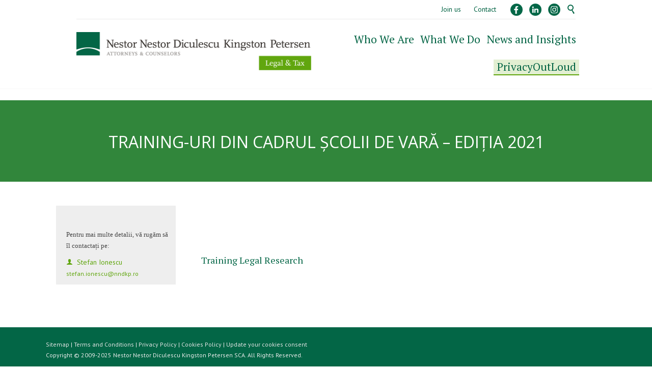

--- FILE ---
content_type: text/html; charset=UTF-8
request_url: https://www.nndkp.ro/training-uri-din-cadrul-scolii-de-vara-editia-2021/
body_size: 21666
content:
<!DOCTYPE html>
<!--[if IE]><![endif]-->
<!--[if IE 8 ]> <html dir="ltr" lang="en-US" prefix="og: https://ogp.me/ns#" class="no-js ie8"> <![endif]-->
<!--[if IE 9 ]> <html dir="ltr" lang="en-US" prefix="og: https://ogp.me/ns#" class="no-js ie9"> <![endif]-->
<!--[if (gt IE 9)|!(IE)]><!--> <html dir="ltr" lang="en-US" prefix="og: https://ogp.me/ns#" class="no-ie no-js"> <!--<![endif]-->
<!--<body >-->
<head>
	<meta charset="UTF-8" />
	<meta http-equiv="X-UA-Compatible" content="IE=edge,chrome=1" />
	<meta name="viewport" content="width=device-width, initial-scale=1">
	
	<title>Training-uri din cadrul Școlii de Vară – ediția 2021 | Nestor Nestor Diculescu Kingston Petersen | Attorneys &amp; Counselors | Casa de Avocatura</title>
	<link rel="pingback" href="https://www.nndkp.ro/xmlrpc.php" />
	<link rel="shortcut icon" type="image/x-icon" href="https://www.nndkp.ro/wp-content/uploads/2015/08/theicon.jpg"/>
  
	<title>Training-uri din cadrul Școlii de Vară – ediția 2021 | Nestor Nestor Diculescu Kingston Petersen | Attorneys &amp; Counselors | Casa de Avocatura</title>

		<!-- All in One SEO 4.9.3 - aioseo.com -->
	<meta name="robots" content="max-image-preview:large" />
	<link rel="canonical" href="https://www.nndkp.ro/training-uri-din-cadrul-scolii-de-vara-editia-2021/" />
	<meta name="generator" content="All in One SEO (AIOSEO) 4.9.3" />
		<meta property="og:locale" content="en_US" />
		<meta property="og:site_name" content="Nestor Nestor Diculescu Kingston Petersen | Attorneys &amp; Counselors | Casa de Avocatura | NNDKP" />
		<meta property="og:type" content="article" />
		<meta property="og:title" content="Training-uri din cadrul Școlii de Vară – ediția 2021 | Nestor Nestor Diculescu Kingston Petersen | Attorneys &amp; Counselors | Casa de Avocatura" />
		<meta property="og:url" content="https://www.nndkp.ro/training-uri-din-cadrul-scolii-de-vara-editia-2021/" />
		<meta property="article:published_time" content="2021-07-16T03:13:30+00:00" />
		<meta property="article:modified_time" content="2024-05-26T20:51:13+00:00" />
		<meta name="twitter:card" content="summary" />
		<meta name="twitter:title" content="Training-uri din cadrul Școlii de Vară – ediția 2021 | Nestor Nestor Diculescu Kingston Petersen | Attorneys &amp; Counselors | Casa de Avocatura" />
		<script type="application/ld+json" class="aioseo-schema">
			{"@context":"https:\/\/schema.org","@graph":[{"@type":"BreadcrumbList","@id":"https:\/\/www.nndkp.ro\/training-uri-din-cadrul-scolii-de-vara-editia-2021\/#breadcrumblist","itemListElement":[{"@type":"ListItem","@id":"https:\/\/www.nndkp.ro#listItem","position":1,"name":"Home","item":"https:\/\/www.nndkp.ro","nextItem":{"@type":"ListItem","@id":"https:\/\/www.nndkp.ro\/training-uri-din-cadrul-scolii-de-vara-editia-2021\/#listItem","name":"Training-uri din cadrul \u0218colii de Var\u0103 &#8211; edi\u021bia 2021"}},{"@type":"ListItem","@id":"https:\/\/www.nndkp.ro\/training-uri-din-cadrul-scolii-de-vara-editia-2021\/#listItem","position":2,"name":"Training-uri din cadrul \u0218colii de Var\u0103 &#8211; edi\u021bia 2021","previousItem":{"@type":"ListItem","@id":"https:\/\/www.nndkp.ro#listItem","name":"Home"}}]},{"@type":"Organization","@id":"https:\/\/www.nndkp.ro\/#organization","name":"NNDKP Office","description":"NNDKP","url":"https:\/\/www.nndkp.ro\/","logo":{"@type":"ImageObject","url":"https:\/\/www.nndkp.ro\/wp-content\/uploads\/2014\/12\/logonndkp.gif","@id":"https:\/\/www.nndkp.ro\/training-uri-din-cadrul-scolii-de-vara-editia-2021\/#organizationLogo","width":400,"height":40},"image":{"@id":"https:\/\/www.nndkp.ro\/training-uri-din-cadrul-scolii-de-vara-editia-2021\/#organizationLogo"}},{"@type":"WebPage","@id":"https:\/\/www.nndkp.ro\/training-uri-din-cadrul-scolii-de-vara-editia-2021\/#webpage","url":"https:\/\/www.nndkp.ro\/training-uri-din-cadrul-scolii-de-vara-editia-2021\/","name":"Training-uri din cadrul \u0218colii de Var\u0103 \u2013 edi\u021bia 2021 | Nestor Nestor Diculescu Kingston Petersen | Attorneys & Counselors | Casa de Avocatura","inLanguage":"en-US","isPartOf":{"@id":"https:\/\/www.nndkp.ro\/#website"},"breadcrumb":{"@id":"https:\/\/www.nndkp.ro\/training-uri-din-cadrul-scolii-de-vara-editia-2021\/#breadcrumblist"},"datePublished":"2021-07-16T03:13:30+00:00","dateModified":"2024-05-26T20:51:13+00:00"},{"@type":"WebSite","@id":"https:\/\/www.nndkp.ro\/#website","url":"https:\/\/www.nndkp.ro\/","name":"Nestor Nestor Diculescu Kingston Petersen | Attorneys & Counselors | Casa de Avocatura","description":"NNDKP","inLanguage":"en-US","publisher":{"@id":"https:\/\/www.nndkp.ro\/#organization"}}]}
		</script>
		<!-- All in One SEO -->

<link rel='dns-prefetch' href='//www.google.com' />
<link rel='dns-prefetch' href='//fonts.googleapis.com' />
<link rel="alternate" type="application/rss+xml" title="Nestor Nestor Diculescu Kingston Petersen | Attorneys &amp; Counselors | Casa de Avocatura &raquo; Feed" href="https://www.nndkp.ro/feed/" />
<link rel="alternate" title="oEmbed (JSON)" type="application/json+oembed" href="https://www.nndkp.ro/wp-json/oembed/1.0/embed?url=https%3A%2F%2Fwww.nndkp.ro%2Ftraining-uri-din-cadrul-scolii-de-vara-editia-2021%2F" />
<link rel="alternate" title="oEmbed (XML)" type="text/xml+oembed" href="https://www.nndkp.ro/wp-json/oembed/1.0/embed?url=https%3A%2F%2Fwww.nndkp.ro%2Ftraining-uri-din-cadrul-scolii-de-vara-editia-2021%2F&#038;format=xml" />
<style id='wp-img-auto-sizes-contain-inline-css' type='text/css'>
img:is([sizes=auto i],[sizes^="auto," i]){contain-intrinsic-size:3000px 1500px}
/*# sourceURL=wp-img-auto-sizes-contain-inline-css */
</style>
<link rel='stylesheet' id='formidable-css' href='https://www.nndkp.ro/wp-content/plugins/formidable/css/formidableforms.css?ver=115802' type='text/css' media='all' />
<style id='wp-block-library-inline-css' type='text/css'>
:root{--wp-block-synced-color:#7a00df;--wp-block-synced-color--rgb:122,0,223;--wp-bound-block-color:var(--wp-block-synced-color);--wp-editor-canvas-background:#ddd;--wp-admin-theme-color:#007cba;--wp-admin-theme-color--rgb:0,124,186;--wp-admin-theme-color-darker-10:#006ba1;--wp-admin-theme-color-darker-10--rgb:0,107,160.5;--wp-admin-theme-color-darker-20:#005a87;--wp-admin-theme-color-darker-20--rgb:0,90,135;--wp-admin-border-width-focus:2px}@media (min-resolution:192dpi){:root{--wp-admin-border-width-focus:1.5px}}.wp-element-button{cursor:pointer}:root .has-very-light-gray-background-color{background-color:#eee}:root .has-very-dark-gray-background-color{background-color:#313131}:root .has-very-light-gray-color{color:#eee}:root .has-very-dark-gray-color{color:#313131}:root .has-vivid-green-cyan-to-vivid-cyan-blue-gradient-background{background:linear-gradient(135deg,#00d084,#0693e3)}:root .has-purple-crush-gradient-background{background:linear-gradient(135deg,#34e2e4,#4721fb 50%,#ab1dfe)}:root .has-hazy-dawn-gradient-background{background:linear-gradient(135deg,#faaca8,#dad0ec)}:root .has-subdued-olive-gradient-background{background:linear-gradient(135deg,#fafae1,#67a671)}:root .has-atomic-cream-gradient-background{background:linear-gradient(135deg,#fdd79a,#004a59)}:root .has-nightshade-gradient-background{background:linear-gradient(135deg,#330968,#31cdcf)}:root .has-midnight-gradient-background{background:linear-gradient(135deg,#020381,#2874fc)}:root{--wp--preset--font-size--normal:16px;--wp--preset--font-size--huge:42px}.has-regular-font-size{font-size:1em}.has-larger-font-size{font-size:2.625em}.has-normal-font-size{font-size:var(--wp--preset--font-size--normal)}.has-huge-font-size{font-size:var(--wp--preset--font-size--huge)}.has-text-align-center{text-align:center}.has-text-align-left{text-align:left}.has-text-align-right{text-align:right}.has-fit-text{white-space:nowrap!important}#end-resizable-editor-section{display:none}.aligncenter{clear:both}.items-justified-left{justify-content:flex-start}.items-justified-center{justify-content:center}.items-justified-right{justify-content:flex-end}.items-justified-space-between{justify-content:space-between}.screen-reader-text{border:0;clip-path:inset(50%);height:1px;margin:-1px;overflow:hidden;padding:0;position:absolute;width:1px;word-wrap:normal!important}.screen-reader-text:focus{background-color:#ddd;clip-path:none;color:#444;display:block;font-size:1em;height:auto;left:5px;line-height:normal;padding:15px 23px 14px;text-decoration:none;top:5px;width:auto;z-index:100000}html :where(.has-border-color){border-style:solid}html :where([style*=border-top-color]){border-top-style:solid}html :where([style*=border-right-color]){border-right-style:solid}html :where([style*=border-bottom-color]){border-bottom-style:solid}html :where([style*=border-left-color]){border-left-style:solid}html :where([style*=border-width]){border-style:solid}html :where([style*=border-top-width]){border-top-style:solid}html :where([style*=border-right-width]){border-right-style:solid}html :where([style*=border-bottom-width]){border-bottom-style:solid}html :where([style*=border-left-width]){border-left-style:solid}html :where(img[class*=wp-image-]){height:auto;max-width:100%}:where(figure){margin:0 0 1em}html :where(.is-position-sticky){--wp-admin--admin-bar--position-offset:var(--wp-admin--admin-bar--height,0px)}@media screen and (max-width:600px){html :where(.is-position-sticky){--wp-admin--admin-bar--position-offset:0px}}

/*# sourceURL=wp-block-library-inline-css */
</style><style id='global-styles-inline-css' type='text/css'>
:root{--wp--preset--aspect-ratio--square: 1;--wp--preset--aspect-ratio--4-3: 4/3;--wp--preset--aspect-ratio--3-4: 3/4;--wp--preset--aspect-ratio--3-2: 3/2;--wp--preset--aspect-ratio--2-3: 2/3;--wp--preset--aspect-ratio--16-9: 16/9;--wp--preset--aspect-ratio--9-16: 9/16;--wp--preset--color--black: #000000;--wp--preset--color--cyan-bluish-gray: #abb8c3;--wp--preset--color--white: #ffffff;--wp--preset--color--pale-pink: #f78da7;--wp--preset--color--vivid-red: #cf2e2e;--wp--preset--color--luminous-vivid-orange: #ff6900;--wp--preset--color--luminous-vivid-amber: #fcb900;--wp--preset--color--light-green-cyan: #7bdcb5;--wp--preset--color--vivid-green-cyan: #00d084;--wp--preset--color--pale-cyan-blue: #8ed1fc;--wp--preset--color--vivid-cyan-blue: #0693e3;--wp--preset--color--vivid-purple: #9b51e0;--wp--preset--gradient--vivid-cyan-blue-to-vivid-purple: linear-gradient(135deg,rgb(6,147,227) 0%,rgb(155,81,224) 100%);--wp--preset--gradient--light-green-cyan-to-vivid-green-cyan: linear-gradient(135deg,rgb(122,220,180) 0%,rgb(0,208,130) 100%);--wp--preset--gradient--luminous-vivid-amber-to-luminous-vivid-orange: linear-gradient(135deg,rgb(252,185,0) 0%,rgb(255,105,0) 100%);--wp--preset--gradient--luminous-vivid-orange-to-vivid-red: linear-gradient(135deg,rgb(255,105,0) 0%,rgb(207,46,46) 100%);--wp--preset--gradient--very-light-gray-to-cyan-bluish-gray: linear-gradient(135deg,rgb(238,238,238) 0%,rgb(169,184,195) 100%);--wp--preset--gradient--cool-to-warm-spectrum: linear-gradient(135deg,rgb(74,234,220) 0%,rgb(151,120,209) 20%,rgb(207,42,186) 40%,rgb(238,44,130) 60%,rgb(251,105,98) 80%,rgb(254,248,76) 100%);--wp--preset--gradient--blush-light-purple: linear-gradient(135deg,rgb(255,206,236) 0%,rgb(152,150,240) 100%);--wp--preset--gradient--blush-bordeaux: linear-gradient(135deg,rgb(254,205,165) 0%,rgb(254,45,45) 50%,rgb(107,0,62) 100%);--wp--preset--gradient--luminous-dusk: linear-gradient(135deg,rgb(255,203,112) 0%,rgb(199,81,192) 50%,rgb(65,88,208) 100%);--wp--preset--gradient--pale-ocean: linear-gradient(135deg,rgb(255,245,203) 0%,rgb(182,227,212) 50%,rgb(51,167,181) 100%);--wp--preset--gradient--electric-grass: linear-gradient(135deg,rgb(202,248,128) 0%,rgb(113,206,126) 100%);--wp--preset--gradient--midnight: linear-gradient(135deg,rgb(2,3,129) 0%,rgb(40,116,252) 100%);--wp--preset--font-size--small: 13px;--wp--preset--font-size--medium: 20px;--wp--preset--font-size--large: 36px;--wp--preset--font-size--x-large: 42px;--wp--preset--spacing--20: 0.44rem;--wp--preset--spacing--30: 0.67rem;--wp--preset--spacing--40: 1rem;--wp--preset--spacing--50: 1.5rem;--wp--preset--spacing--60: 2.25rem;--wp--preset--spacing--70: 3.38rem;--wp--preset--spacing--80: 5.06rem;--wp--preset--shadow--natural: 6px 6px 9px rgba(0, 0, 0, 0.2);--wp--preset--shadow--deep: 12px 12px 50px rgba(0, 0, 0, 0.4);--wp--preset--shadow--sharp: 6px 6px 0px rgba(0, 0, 0, 0.2);--wp--preset--shadow--outlined: 6px 6px 0px -3px rgb(255, 255, 255), 6px 6px rgb(0, 0, 0);--wp--preset--shadow--crisp: 6px 6px 0px rgb(0, 0, 0);}:where(.is-layout-flex){gap: 0.5em;}:where(.is-layout-grid){gap: 0.5em;}body .is-layout-flex{display: flex;}.is-layout-flex{flex-wrap: wrap;align-items: center;}.is-layout-flex > :is(*, div){margin: 0;}body .is-layout-grid{display: grid;}.is-layout-grid > :is(*, div){margin: 0;}:where(.wp-block-columns.is-layout-flex){gap: 2em;}:where(.wp-block-columns.is-layout-grid){gap: 2em;}:where(.wp-block-post-template.is-layout-flex){gap: 1.25em;}:where(.wp-block-post-template.is-layout-grid){gap: 1.25em;}.has-black-color{color: var(--wp--preset--color--black) !important;}.has-cyan-bluish-gray-color{color: var(--wp--preset--color--cyan-bluish-gray) !important;}.has-white-color{color: var(--wp--preset--color--white) !important;}.has-pale-pink-color{color: var(--wp--preset--color--pale-pink) !important;}.has-vivid-red-color{color: var(--wp--preset--color--vivid-red) !important;}.has-luminous-vivid-orange-color{color: var(--wp--preset--color--luminous-vivid-orange) !important;}.has-luminous-vivid-amber-color{color: var(--wp--preset--color--luminous-vivid-amber) !important;}.has-light-green-cyan-color{color: var(--wp--preset--color--light-green-cyan) !important;}.has-vivid-green-cyan-color{color: var(--wp--preset--color--vivid-green-cyan) !important;}.has-pale-cyan-blue-color{color: var(--wp--preset--color--pale-cyan-blue) !important;}.has-vivid-cyan-blue-color{color: var(--wp--preset--color--vivid-cyan-blue) !important;}.has-vivid-purple-color{color: var(--wp--preset--color--vivid-purple) !important;}.has-black-background-color{background-color: var(--wp--preset--color--black) !important;}.has-cyan-bluish-gray-background-color{background-color: var(--wp--preset--color--cyan-bluish-gray) !important;}.has-white-background-color{background-color: var(--wp--preset--color--white) !important;}.has-pale-pink-background-color{background-color: var(--wp--preset--color--pale-pink) !important;}.has-vivid-red-background-color{background-color: var(--wp--preset--color--vivid-red) !important;}.has-luminous-vivid-orange-background-color{background-color: var(--wp--preset--color--luminous-vivid-orange) !important;}.has-luminous-vivid-amber-background-color{background-color: var(--wp--preset--color--luminous-vivid-amber) !important;}.has-light-green-cyan-background-color{background-color: var(--wp--preset--color--light-green-cyan) !important;}.has-vivid-green-cyan-background-color{background-color: var(--wp--preset--color--vivid-green-cyan) !important;}.has-pale-cyan-blue-background-color{background-color: var(--wp--preset--color--pale-cyan-blue) !important;}.has-vivid-cyan-blue-background-color{background-color: var(--wp--preset--color--vivid-cyan-blue) !important;}.has-vivid-purple-background-color{background-color: var(--wp--preset--color--vivid-purple) !important;}.has-black-border-color{border-color: var(--wp--preset--color--black) !important;}.has-cyan-bluish-gray-border-color{border-color: var(--wp--preset--color--cyan-bluish-gray) !important;}.has-white-border-color{border-color: var(--wp--preset--color--white) !important;}.has-pale-pink-border-color{border-color: var(--wp--preset--color--pale-pink) !important;}.has-vivid-red-border-color{border-color: var(--wp--preset--color--vivid-red) !important;}.has-luminous-vivid-orange-border-color{border-color: var(--wp--preset--color--luminous-vivid-orange) !important;}.has-luminous-vivid-amber-border-color{border-color: var(--wp--preset--color--luminous-vivid-amber) !important;}.has-light-green-cyan-border-color{border-color: var(--wp--preset--color--light-green-cyan) !important;}.has-vivid-green-cyan-border-color{border-color: var(--wp--preset--color--vivid-green-cyan) !important;}.has-pale-cyan-blue-border-color{border-color: var(--wp--preset--color--pale-cyan-blue) !important;}.has-vivid-cyan-blue-border-color{border-color: var(--wp--preset--color--vivid-cyan-blue) !important;}.has-vivid-purple-border-color{border-color: var(--wp--preset--color--vivid-purple) !important;}.has-vivid-cyan-blue-to-vivid-purple-gradient-background{background: var(--wp--preset--gradient--vivid-cyan-blue-to-vivid-purple) !important;}.has-light-green-cyan-to-vivid-green-cyan-gradient-background{background: var(--wp--preset--gradient--light-green-cyan-to-vivid-green-cyan) !important;}.has-luminous-vivid-amber-to-luminous-vivid-orange-gradient-background{background: var(--wp--preset--gradient--luminous-vivid-amber-to-luminous-vivid-orange) !important;}.has-luminous-vivid-orange-to-vivid-red-gradient-background{background: var(--wp--preset--gradient--luminous-vivid-orange-to-vivid-red) !important;}.has-very-light-gray-to-cyan-bluish-gray-gradient-background{background: var(--wp--preset--gradient--very-light-gray-to-cyan-bluish-gray) !important;}.has-cool-to-warm-spectrum-gradient-background{background: var(--wp--preset--gradient--cool-to-warm-spectrum) !important;}.has-blush-light-purple-gradient-background{background: var(--wp--preset--gradient--blush-light-purple) !important;}.has-blush-bordeaux-gradient-background{background: var(--wp--preset--gradient--blush-bordeaux) !important;}.has-luminous-dusk-gradient-background{background: var(--wp--preset--gradient--luminous-dusk) !important;}.has-pale-ocean-gradient-background{background: var(--wp--preset--gradient--pale-ocean) !important;}.has-electric-grass-gradient-background{background: var(--wp--preset--gradient--electric-grass) !important;}.has-midnight-gradient-background{background: var(--wp--preset--gradient--midnight) !important;}.has-small-font-size{font-size: var(--wp--preset--font-size--small) !important;}.has-medium-font-size{font-size: var(--wp--preset--font-size--medium) !important;}.has-large-font-size{font-size: var(--wp--preset--font-size--large) !important;}.has-x-large-font-size{font-size: var(--wp--preset--font-size--x-large) !important;}
/*# sourceURL=global-styles-inline-css */
</style>

<style id='classic-theme-styles-inline-css' type='text/css'>
/*! This file is auto-generated */
.wp-block-button__link{color:#fff;background-color:#32373c;border-radius:9999px;box-shadow:none;text-decoration:none;padding:calc(.667em + 2px) calc(1.333em + 2px);font-size:1.125em}.wp-block-file__button{background:#32373c;color:#fff;text-decoration:none}
/*# sourceURL=/wp-includes/css/classic-themes.min.css */
</style>
<link rel='stylesheet' id='contact-form-7-css' href='https://www.nndkp.ro/wp-content/plugins/contact-form-7/includes/css/styles.css?ver=6.1.4' type='text/css' media='all' />
<link rel='stylesheet' id='rs-plugin-settings-css' href='https://www.nndkp.ro/wp-content/plugins/revslider/public/assets/css/rs6.css?ver=6.2.2' type='text/css' media='all' />
<style id='rs-plugin-settings-inline-css' type='text/css'>
.tp-caption a{color:#ff7302;text-shadow:none;-webkit-transition:all 0.2s ease-out;-moz-transition:all 0.2s ease-out;-o-transition:all 0.2s ease-out;-ms-transition:all 0.2s ease-out}.tp-caption a:hover{color:#ffa902}
/*# sourceURL=rs-plugin-settings-inline-css */
</style>
<link rel='stylesheet' id='wpv-gfonts-css' href='//fonts.googleapis.com/css?family=Open+Sans%3Anormal%2Cbold%7CPT+Serif%3Anormal%2Citalic%2Cbold%7CPT+Sans%3Anormal%2Cbold%7CMontserrat%3Abold%7CDroid+Sans%3Anormal%2Cbold&#038;subset=latin%2Clatin-ext&#038;ver=2016' type='text/css' media='all' />
<link rel='stylesheet' id='front-magnific-popup-css' href='https://www.nndkp.ro/wp-content/themes/nndkp2015/wpv_theme/assets/css/magnific.css?ver=5ec5fa221836ee91d91833938a9f6d81' type='text/css' media='all' />
<link rel='stylesheet' id='vamtam-front-all-css' href='https://www.nndkp.ro/wp-content/themes/nndkp2015/cache/all.css?ver=1767875067' type='text/css' media='all' />
<style id='vamtam-front-all-inline-css' type='text/css'>
html.csstransitions .wpv-grid.animated-active {
    opacity: 1;
}
header.main-header.layout-logo-menu .first-row {
min-width:400px;
}
.widget span.wpcf7-form-control-wrap {
float: left; 
}
 .logo-wrapper .logo img {
    padding-top: 25px !important;
    width: 461px;
    max-height: 75px !important;
    height: 75px;
}
#main-menu .menu .menu-item a {padding: .3em 0.3em;}

body.wpv-not-scrolled:not(.sticky-header-type-over) header.main-header {
border:0!important;
}
html {
background: #fff!important;
}
.home .copyrights {
width: 100%;
position: relative;
bottom: 0
}
#main-content {
  display: flex;
    min-height: calc(100vh - 250px);
    flex-direction: column;
    justify-content: space-around;
}
.home #main-content {
  min-height: 250px;
}
table.dataTable td {
border-bottom:0!important;
}
.parent-pageid-16 .grid-1-6 .grid-1-1 p a {
font-size:13px;
}
.page-id-16 ol li {
    list-style-type: none;
}
.single-post table {
    border-collapse: collapse;
}
.parent-pageid-16 .add-border h2{
    font: normal 21px/34px "Open Sans";
}
.font0 {
    font-size: 0!important;
    line-height: 10px;
}
.single-post table,.single-post th,.single-post td {
        border: 1px solid rgba(111, 111, 111, 0.4);
    padding: 10px 10px;
}
.page-id-16 ol {
    margin-left: 0;
}
.contact_info_wrap a.supermailto {
    width: 110%;
    float: left;
    font-size: 12px;
    clear: both;
    margin-bottom: 10px;
}
.contact_info_wrap h3{
    margin-top: 0;
}
.contact_info_wrap h4{
   font-size: 12px;
}
.min1px h3 {
font-size:16px;
line-height:16px;
}
.min1px ul li {
font-size:13px;
}
#theser table.dataTable thead th, #theser table.dataTable thead td {
    border-bottom: 1px solid #DDD;
    padding: 10px 5px;
}
.dataTables_wrapper .dataTables_length {
    float: right!important;
    margin-right: 5px;
}
.dataTables_wrapper .dataTables_length select{
    width: 100px;
    padding: 5px 10px;
    font-size: 12px;
    margin-top: 10px;
}
.grid-1-1.acol.first p {
line-height:16px;
}
.page-id-16 table.dataTable.row-border tbody th, table.dataTable.row-border tbody td, table.dataTable.display tbody th, table.dataTable.display tbody td {
    vertical-align: middle!important;
}
.page-id-16 table.dataTable img {
    border-radius: 6px;
}
#avocati a {
    text-decoration: none;
    color: #61A60E;
    font-size: 18px;
    font-family: "PT Serif";
        min-height: auto;
    display: inline-block;
}
#avocati .superlinkav a {
font-size:14px;
min-height:10px;
}
#avocati .superlinkav a:hover {
text-decoration: underline;
}
#avocati_filter,#avocati_info {
display:none!important;
}
.fixed-header-box {
    border: none!important;
    box-shadow: 0 1px 1px 0 rgba(0,0,0,0.02)!important;
}
#menu-item-226401 a, #menu-item-22236 a {
border-bottom: 2px solid #61a60e;
    border-left: 0;
    border-right: 0;
    border-top: 0;
    background: #aed2845c;
}
#menu-item-226401 a:hover, #menu-item-22236 a:hover {

}
.loop-wrapper.news .list-item header.single {
    padding: 0px 0;
    border-bottom: 0px solid #EDEDED;
    position: relative;
}
/* do not group these rules */
*::-webkit-input-placeholder {
    color: #666!important;
}
*:-moz-placeholder {
    /* FF 4-18 */
    color: #666!important;
}
*::-moz-placeholder {
    /* FF 19+ */
   color: #666!important;
}
*:-ms-input-placeholder {
    /* IE 10+ */
    color: #666!important;
}

.home div.wpcf7 input[type=text] {
    background: transparent!important;
    min-height: 55px;
}
*::-webkit-input-placeholder {
    color: #999;
}
*:-moz-placeholder {
    /* FF 4-18 */
    color: #999;
}
*::-moz-placeholder {
    /* FF 19+ */
    color: #999;
}
*:-ms-input-placeholder {
    /* IE 10+ */
    color: #999;
}
.showonlyone li:nth-child(2) {
font-size:0px;
}
#main-menu .menu .sub-menu .menu-item > a {
  padding: 10px 20px;
  padding-right:10px;
  color: #666;
  font: normal 14px/16px "PT Serif";
  border:0;
}
.team-member .team-member-info h5 {
    margin-top: 0;
    font-weight: bold;
    border-bottom: 0px solid #EDEDED;
    padding-bottom: 0px;
    margin-bottom: 0px;
    color: #7C7F82;
    font-weight: normal;
    margin-top: 2px;
}
.home div.wpcf7 input[type=text],.home div.wpcf7 select {
border: 1px solid #999;
    border-radius: 0px !important;
    border-top-left-radius: 0px!important;
    border-top-right-radius: 0px!important;
    border-bottom-right-radius: 0px!important;
    border-bottom-left-radius: 0px!important;
}
#main-menu .menu .sub-menu .menu-item.current-menu-item a{
color: #006343;
padding: 10px 20px;
}
.parent-pageid-9828 .grid-3-4 .row .grid-1-1 .column-title {
margin:0;
}
.page-id-16 .wpv-main{
    background: #F5F6F8;
}
.page-id-16 .layout-full{
padding:0!important;
}
.menu-legaltax-container .dropdown-menu, .dropdown-menu-widget .dropdown-menu{
    padding: 10px;
    font-size: 14px;
    color: #61A60E;
    border-color: #61A60E;
}
.textwidget span.wpcf7-list-item {
    float: left;
    margin-left: 0.5em;
    width: 100%;
    margin-bottom: 5px;
    margin-top: 5px;
}
#main-menu .menu .sub-menu .menu-item:hover > a {
    text-decoration: none;
    color: #006343;
    transition: all .3s;
    border-left-color: #036646;
    border-bottom-color: #EDEDED;
    padding: 10px 20px;
}

 #main-menu .menu > .menu-item:hover > a {
   
}
.top-nav .menu > li a {
 font-size: 14px;
    line-height: 1.6em;
    font-family: "PT Sans", sans-serif;
}
.wpv-tabs > .ui-tabs-nav li a {
font: 600 18px/18px "PT Sans";
    position: relative;
    letter-spacing: 1px;
    display: block;
    padding: 25px 50px;
    text-transform: uppercase;
}
.post-9523 .wpv-tabs > .ui-tabs-nav li a {
    padding: 25px 78px;
}
.post-9523 #tabs-1.vertical {background: transparent;}
.post-9523 .wpv-tabs > .ui-tabs-nav li {
margin-bottom:8px;
}
.post-9523 .wpv-tabs > .ui-tabs-nav li a {
    padding: 2px 29px;
}
.post-9523 #tabs-1.vertical:before {
    background: transparent;
}
.page-wrapper > aside.left .contact_info_wrap a {
    color: #5FA50C!important;
}
.post-9523 .wpv-tabs.vertical .pane {
    margin-top: 20px;
    padding: 40px 20px;
    padding-top: 61px;
    background: #F9F9F9;
    border: 2px solid #036646;
    max-width: 75%;
    float: left;
    min-height: 284px;
}
.post-9523 .wpv-tabs.vertical .pane .grid-1-4 {
padding:0;
}
.page .copyrights p{
    font: normal 12px/18px "PT Sans";
    color: #eee;
}
.wpv-main .wpv-grid p {
color: #444!important;

}
.wpv-tabs > .ui-tabs-nav li {
background: transparent;
border-bottom: 1px solid #e8e8e8;
}
#tabs-1 .ui-tabs-nav .ui-state-active a {
color: #000!important;
}
#tabs-1 .ui-tabs-nav .ui-state-active, #tabs-1 .ui-tabs-nav .ui-state-selected, #tabs-1 .ui-tabs-nav .ui-state-hover {
background: transparent !important;
border-bottom: 2px solid #036646;
}
.style50center {
width: 75%;
margin:0 auto;
}
.style50center h2 {
text-transform: uppercase;
}
.wpv-tabs .pane {
    clear: both;
    padding: 20px 30px 30px 30px;
}
#tabs-1 .ui-tabs-nav li, #tabs-1 .ui-tabs-nav li a, #tabs-1 .ui-tabs-nav li a .icon {
color: #9fa5ab !important;
}
.search-wrapper {
    position: absolute;
    right: 15px;
    top: 0;
}
.ui-tooltip {
    background: #4a4a4a;
    color: #96f226;
    border: 2px solid #454545;
    border-radius: 0px;
    box-shadow: 0 0 
}
.ui-autocomplete {
    background: #61A60E;
    list-style: none;
    font-size: 14px;
    padding: 15px 0px 5px 15px;
    width: 180px!important;
    max-height: 210px;
    overflow: hidden;
}
.ui-autocomplete li {
padding-bottom:10px;
font-size:14px;
color: #fff;
cursor: pointer;
}
.ui-helper-hidden-accessible {
display: none;
}
.ui-autocomplete li:hover {
    color: #000;
}
.menu-top-menu-container {
margin-right: 30px;
}

.loop-wrapper .post-date .top-part {
    font-size: 28px;
    padding-top: 12px;
    color: #c1c1c1;
}
.loop-wrapper .post-date .bottom-part {
color: #c1c1c1;
}
header.main-header button.header-search {
    border: 0;
    background: none;
    color: #C3C3C3;
    font-size: 16px;
}
.top-nav > .top-nav-inner > .row {
    padding: 7px 0px 7px 0px;
    margin: 0 60px;
    border-bottom: 1px solid #ebebeb;
}
.top-nav ul > li.current_page_item > a, .top-nav ul > li.current-menu-item > a, .top-nav ul > li.current-menu-parent > a, .top-nav ul > li.current-menu-ancestor > a {
color: #111!important;
}
#top-nav-wrapper {border:0 !important;}
.fixed-header-box {
border: none!important;
box-shadow: 0 2px 2px 0 rgba(0,0,0,0.02)!important;
}
body.wpv-scrolled .fixed-header-box {
    box-shadow: 0 2px 2px 0 rgba(0,0,0,0.02)!important;
}
#main-menu .menu > .menu-item.current-menu-parent > a, #main-menu .menu > .menu-item.current-menu-item > a, #main-menu .menu > .menu-item.current-menu-ancestor > a, #main-menu .menu > .menu-item.current-menu-ancestor > a {
    padding-top: .6em;
    padding-bottom: .6em;
    background-color: transparent;
    color: #00644b;
    text-decoration: none;
    border-bottom: 2px solid #00644b;
}
.loop-wrapper .list-item .post-content-outer {
    padding: 0 20px 0 0;
}
aside .textwidget select{
    border: 1px solid #036646;
    color: #036646;
    font-size: 14px;
    padding: 10px 5px; }
.meta-header {
height: 160px;
    background-color: rgba(96, 171, 6, 0.86);
    background-attachment: initial;
}
.page-header .title {
    padding: 60px 0 0px 0;
  
}
.pushbox {
    background-color: #d7dbde;
    background-color: #d7dbde;
    padding: 2px 15px;
}
.pushbox h3{ 
    font-size: 16px;
    line-height: 30px;
    font-weight: bold;
    font-family: "Noto Sans", sans-serif;
    border-bottom: 1px solid rgba(255, 255, 255, 0.54);
}
.meta-header .page-header h1 {
color: #fff!important;
text-transform: uppercase;
}
.page-id-9524 .text-divider-double {
display:none;
}
.maxshow p{
    max-height: 130px;
    overflow: hidden;
}
.maxnolimit {
max-height: 100% !important;
}
.showmax {
color: #006343;
}
.leftgrey {
    background-color: #f5f5f5;
    padding: 5px 10px !important;
    padding-top: 40px !important;
    margin-top: -40px;
}
.leftgrey h3 {
    font-size: 16px;
    border-bottom: 1px solid #DAD8D8;
    padding-bottom: 10px;
    margin-top: 0;
}
.wpv-accordion .tab .ui-icon:after {
    content: "\e60e";
    color: #eee;
    font-family: theme;
}
.wpv-accordion .tab.ui-state-hover .inner, .wpv-accordion .tab.ui-state-active .inner, .wpv-accordion .tab.ui-state-selected .inner {
background-color: #61a60e!important;
}
.wpv-accordion .tab.ui-state-hover .ui-icon:after, .wpv-accordion .tab.ui-state-active .ui-icon:after, .wpv-accordion .tab.ui-state-selected .ui-icon:after {
color: #fff!important;
}
.home .tparrows {display:none!important;}
.wpv-accordion-1 .tab .inner {
background-color: #006343 !important;
}
.wpv-accordion .pane-wrapper {
    border-bottom: 1px solid rgba(3, 102, 70, 0.83);
}
.rightlaw h3 {
    font-size: 14px;
    line-height: 14px;
    text-transform: uppercase;
    font-family: "Montserrat", sans-serif;
}
.page .nestortop {
    padding: 0px 30px;
}
.rightlaw h4 {
    color: #61a60e;
    font-size: 13px;
    padding-bottom: 10px;
    border-bottom: 1px solid #DAD8D8;
}
.parent-pageid-16 .nestortop .grid-1-1 {
    padding-left: 0!important;
    padding-right: 0!important;
}
.parent-pageid-16 .nestortop .add-border {
    padding: 10px 15px 10px 30px!important;
    margin-top: 6px!important;
}
.parent-pageid-16 .nestortop p {
    margin-bottom: 0 !important;
}
.parent-pageid-16 .nestortop p img{
    box-shadow: 1px 1px 6px rgba(162, 162, 162, 0.3);
    z-index: 99;
    border-radius: 2px;
    border-bottom-left-radius: 0px;
    border-bottom-right-radius: 0px;
}
.page .text-divider-double + .sep:after {
    left: 0%!important;
    margin-left: 0;
}
.linkarea .first {
    text-align: center;
    padding-bottom: 0px;
    margin-bottom: 0px;
}
.linkarea .first .icon {
font-size: 12px !important;
    color: #61a60e;
    font-weight: normal !important;
    min-width: 10px;
    margin-right: 5px;
}
.linkarea .last, .linkarea .last em {
    font-size: 14px;
    text-transform: uppercase;
    color: #61a60e;
    line-height: 20px;
    font-weight: normal;
    font-family: "Noto Sans", sans-serif;
    border-bottom: 0px solid #61a60e;
    float: left;
}
.linkarea .last em {
    font-style: normal;
    border-bottom: 1px solid rgba(97, 166, 14, 0.29);
}
.linkarea .first {
    float: left;
}
.linkarea:hover {
background-color: transparent !important;
}
.home .linkarea:hover {
background-color: transparent !important;
}
.home .homedowna {
margin-top: 25px;
}
.home .grid-1-4.first a{ 
margin-top:8px;
}
.home .homedowna a{ 
    color: #61A60E;
    font-weight: bold;
    font-size: 14px;
    text-align: center;
    width: 100%;
    float: left;
    line-height: 36px;
}
.linkarea {
    padding: 0 5px;
    max-height: 30px;
    min-height: 20px;
    padding-top: 0px;
    margin-bottom: 10px;
}
#fileuploadfield {
    display:none;
}
#uploadbrowsebutton{
    margin-top: -10px;
    margin-bottom: 20px;
    border: 1px solid #036646;
    color: #036646;
    font-weight: bold;
}
div.wpcf7 select{
color: #B1B1B1;
height: 55px;
    border: 2px solid #eee;
    box-shadow: 0 0 0 !important;
    border-radius: 0px !important;
    border-top-left-radius: 0px;
    border-top-right-radius: 0px;
    border-bottom-right-radius: 0px;
    border-bottom-left-radius: 0px;
}
.wpcf7-not-valid-tip {
    display: inline-block !important;
}
.terms1, .terms2 {
background: #2c9042;
    margin: 15px 16px 15px 15px;
    padding: 10px 10px 0 10px;
    color: #fff;
    max-width: 710px;
}

.terms1 span.wpcf7-form-control-wrap {
margin-bottom: 10px;
float: left;
}
.terms2 {
font-size: 0.8em;
    line-height: 1.3em;
    font-style: italic;
    background: rgb(142 142 142 / 35%);
    color: #fff;
    padding: 10px 10px 8px 10px;
}
.terms1 .accept, .terms1 .gdpr {
    width: 20px;
    float: left;
margin-right: 14px;
}
.terms1 a {
color: #fff; text-decoration:underline;
}
.page-id-9710 #main {

}
.sep-3 {
    margin: 40px 0 30px 0;
}
.boxindustrii {
    overflow: hidden;
    max-width: 195px;;
    margin-right: 10px;
    margin-bottom: 10px;
    height: 140px;
    border-radius: 0px;
  
}
.shownocontent .post-content-outer,.shownocontent .post-content-meta{
display:none;
}
.shownocontent .post-content-wrapper h3 a,.shownocontent .post-content-wrapper h3 {
    font-size: 16px;
    font-weight: normal;
    min-height: 100px;
}
.page-wrapper > article {
    padding: 1px 30px 45px 30px;
}
.boxindustrii.bc1 { 
    background: #9c9c9c !important;
}
.boxindustrii.bc2 { 
    background:  #61A60E !important;
}
.boxindustrii.bc3 { 
    background:  #006343 !important;
}
#sub-header.has-background .meta-header
{box-shadow: inset 0 0 0 1000px rgba(3, 102, 70, 0.6); }
.wpv-grid.has-more-button.boxindustrii .column-read-more-btn{
font-family: "PT Sans", sans-serif;
    width: 100%;
    height: 100%;
    top: 0;
    right: 0px;
    background-color: transparent;
    margin: 0;
    /* text-transform: uppercase; */
    font-size: 16px;
    text-align: center;
    padding: 0;
    color: #fff;
    padding-top: 60px;
    line-height: 24px;
}
.wpv-grid.has-more-button.boxindustrii.bi2 .column-read-more-btn{
padding-top: 48px;
}
.wpv-grid.has-more-button.boxindustrii.bi3 .column-read-more-btn{
padding-top: 36px;
}
.wpv-grid.has-more-button.boxindustrii .column-read-more-btn:hover{
    background: #EAEAEA;
    color: #000;
}
.boxmargins {
margin-left:30px;
}
.linkind {
    height: 60px;
    padding: 0;
    max-height: 60px;
border: 0;
}
.linkind img {
    float: left;
    margin-right: 10px;
}
.linkind .moretext {
    margin-top: 20px;
}
.linkind .last { 
text-transform: none!important;
}
#menu-legaltax li {
background: transparent;
}
aside.left .widget_text, aside.right .widget_nav_menu {
    background-color: #f5f6f7;
    margin-top: -40px;
    padding-top: 20px;
margin-bottom:0;
}
aside.right .widget_nav_menu{
    padding-left: 5px;
    padding-right: 5px;
}
aside.right .widget {
    margin-bottom: 10px;
}
aside.left .widget_text h4, aside.left .wpv_posts h4{
    text-transform: uppercase;
    padding: 20px 0px 0px 20px;
    border: 0;
}
aside.left .wpv_posts {
    background-color: #d7dbde;
    padding-top: 20px;
    margin-top: -1px;
}
aside.left .wpv_posts .posts_list {
padding-left: 10px;
}
.wpv_posts .posts_list li .post_extra_info .title + div {
display:none;
}
aside.left .wpv_posts .posts_list li {
border: 0;
}
aside.left .wpv_posts .posts_list li .post_extra_info .title a {
    font-weight: normal;
    font-size: 14px;
    line-height: 20px;
    color: #61a60e;
}
.otherind a, .otherind  ul, .page .wpv_subpages ul, .page .wpv_subpages ul li a {
    text-transform: capitalize;
    color: rgba(255, 255, 255, 0.79);
}
.page .wpv_subpages ul {
    margin: 0;
}
.page .wpv_subpages ul li{ 
    padding: 6px 0px 6px 20px;
}
.page .wpv_subpages ul li.current_page_item,.page .wpv_subpages ul li:hover{ 
background-color: #006343;
}
.page .right section.widget.wpv_subpages ul li a{
    text-transform: capitalize;
    color: rgba(255, 255, 255, 0.8);
}
.otherind a:hover,.page .right section.widget.wpv_subpages ul li a:hover { 
color: #fff;
}
.page aside.right .wpv_subpages {
    background-color: #61A60E;
    margin-top: 0px!important;
    margin-bottom: 40px;
}
.widget li {
    padding: 7px 0;
    border-bottom: 0px solid #EDEDED;
}
.otherind h2,.page .widget.wpv_subpages .widget-title {
    font: normal 19px/34px "Montserrat";
    color: #fff !important;
    border-bottom: 1px solid rgba(255, 255, 255, 0.77);
    padding: 10px 0px;
    margin: 0;
    margin-top: 0px;
    margin-bottom: 10px;
text-align:center;
text-transform: uppercase;
}
.page-wrapper > aside.left{
padding-right: 0px;
padding-left: 0px;
width: 25%;
}
#main-menu .menu .sub-menu {
width:180px;
}
.officetabs h2.column-title {
text-align: left;
    font-size: 21px;
    text-transform: uppercase;
    margin: 5px 0 10px 0;
}
.officetabs .sep-3 {
    margin: 10px 0;
}
.page-id-30 #tabs-1 .ui-tabs-nav {
   
    padding-top: 0px;
   
}
.page-id-30 .wpv-tabs.horizontal #tab-1-0- {display:none!important;}
.page-id-30 #tabs-1 .ui-tabs-nav .ui-state-active,.page-id-30  #tabs-1 .ui-tabs-nav .ui-state-selected,.page-id-30  #tabs-1 .ui-tabs-nav .ui-state-hover {

}
.page-id-30 #tabs-1 .ui-tabs-nav li a {

}

.home .superbut {
padding: 15px 5px;
    width: 100%;
    display: inline-block;
    text-align: center;
    margin-bottom: 0 !important;
    margin-top: 1px!important;
    color: #fff!important;
    background: #036646;
    font-size: 12px;
    font-weight: normal !important;
}
.home .grid-2-5 {
padding: 0px 2px 0px 8px;
}
.home .grid-1-5 {
padding: 0px 6px 0px 0px;
}
.home .superbut:hover{
color: #fff!important;
background: #61A60E;
border-color: #61A60E;
}
.home .grid-1-2 .post-row .post-content-outer .post-content {
display:none;
}

.page .grid-2-3.add-border ul {
list-style: none;
margin:0;
}
.page .grid-2-3.add-border ul li {

margin: 5px 0;
}
.page .grid-2-3.add-border p{
    padding-left: 4px;
}
.page .grid-2-3.add-border h4 {
    padding: 5px !important;
}
.page .grid-2-3.add-border ul li a {
    border: 1px solid #006343;
    padding: 5px 10px;
color:#006343;
}
.page-id-48 .loop-wrapper.news .thumbnail {background-color: #d4d4d4;}
.page-id-48 .loop-wrapper.news .thumbnail img {
    width: auto; }
.page .grid-1-3.acol .loop-wrapper.news .thumbnail,.page .grid-1-3.acol .loop-wrapper.news .post-content-meta {
display:none;
}
.page .grid-2-3.add-border ul li a:hover {
background: #006343;
color: #fff;
}
.home .wpv-grid h2.column-title {
text-align: left;
    margin: 0px 0 10px 0;
    color: #5A5A5A!important;
    font: 300 18px/24px "PT Serif";
}
.awards-banners a {
    min-height: 170px;
    margin-bottom: 0px;
    display: inline-block;
    float: left;
padding-left: 12px;
}
.awards-banners a img {
  
}
.single-post .post-media{
display:none!important;
}
.meta-header .page-header h1 .desc span {
    text-transform: none!important;
}
.nestortop {

}
.grid-1-6 .grid-1-1.has-background {
    padding-top: 215px!important;
background-position: top center!important;
}
.acol h2.column-title {
     text-align: left;
    font-size: 18px;
    text-transform: capitalize;
    margin: 0px 0 0px 0;
    font-family: "PT Serif", sans-serif;
    color: #006343;
}
.acol p i,.grid-1-4 p i {
font-style: italic;
    font-size: 13px;
   
    line-height: 18px;
}
.grid-1-4 p i {
font-style: italic;
font-size: 12px;
  
line-height:18px;
}
.acol p strong{
    margin-bottom: 10px;
    clear: both;
    display: inline-block;
    font-size: 12px;
}
.team-member .team-member-phone {
  padding-bottom: 0px;
}
.team-member .team-member-bio p {
margin:0;
min-height: 100px;
}
.wpv-main .wpv-grid p,.page p {
  
    font-family: PT Sans, sans-serif;
}
.page ul li {
    font-family: PT Sans, sans-serif!important;
}
.nestq p {
    font-size: 19px;
    font-family: PT Serif;
    text-align: center;
    width: 75%;
    margin: 0 auto;
    line-height: 32px;
    margin-bottom: 20px;
}
.home h4, .home h4 a {
line-height: 24px;
    font-weight: 500;
    font-family: "PT Serif", sans-serif;
    font-size: 18px;
    color: #2b733a;
    margin-bottom: 4px;
}
.home h4 a strong { 
font-weight: 500;
}
.home .wpv-main .wpv-grid p {
font-size: 14px;
    margin-top: 0px;
    line-height: 21px;
    margin-bottom: 21px;
float: left;
}
.home .wpv-main .wpv-grid .slowmep p a {
    font-size: 14px;
    text-transform: lowercase;
    color: #61a60e;
    line-height: 12px;
    font-weight: normal;
    font-family: "Noto Sans", sans-serif;
}
.home .grid-1-2 .grid-1-1 {
margin-top: 70px;
}
.page-id-16 .team-member .thumbnail {
    width: 50%;
}
blockquote p, blockquote, blockquote p em {
    font: italic 14px/22px "Noto Sans", sans-serif;
}
aside.left .widget.wpv_contactinfo,aside.right .widget.wpv_contactinfo {
    background-color: #eee;
    padding: 20px 5px 0px 20px;
    margin-top: -40px;
    padding-top: 40px;
}
#text-21 {
background-color: transparent!important;
}
.parent-pageid-16 .meta-header{
display:none!important;
}
.parent-pageid-16 .nestortop {
    padding: 0px 10px;
    margin-top: 10px;
}
.parent-pageid-16 .grid-1-2 {
    padding-left: 2em;
}

.page .expandit .text-divider-double {
    color: #036646 !important;
    position: relative;
    margin: 10px 0 0px 0;
    text-align: left;
    font-size: 18px;
    line-height: 25px;
    font-family: "PT Serif", serif;
    text-transform: capitalize;
}
.parent-pageid-16 .expandit .text-divider-double,.parent-pageid-16 .expanditdouble .regular-title-wrapper{
text-transform:none!important;
}
.parent-pageid-6 .expandit .text-divider-double, .parent-pageid-9828 .expandit .text-divider-double{
 text-transform: none!important;
}
.page .expanditdouble .regular-title-wrapper {
    color: #444 !important;
    border: 0;
    text-transform: capitalize;
    font-size: 14px;
    font-weight: bold;
    font-family: "Open Sans",sans-serif;
    margin: 0;
    line-height: 14px;
    padding-top: 4px;
}
.page .expanditdouble .sep-text.centered .sep-text-before,.page .expanditdouble .sep-text.centered .sep-text-after {
margin:0;
display:none;
}
.wpv-tabs.vertical .pane {
    padding: 40px 40px;
    background: #F9F9F9;
}
.page-id-30 #tabs-1 .ui-tabs-nav li {
    background: #FFF!important;
}
.page-id-30 #tabs-1 .ui-tabs-nav .ui-state-active {
    background: #fff!important;
    border: 0;
    border-bottom: 2px solid #036646;
}
#post-14004 p a {
float: left;
}
.page-id-30 #tabs-1.vertical,.page-id-30  #tabs-1.vertical:before {
    margin-top: 40px;
    background: transparent!important;
}
.page-id-30 .wpv-tabs.vertical .ui-tabs-nav li a .title-text {
    width: 100%;
    font-weight: normal;
    vertical-align: middle;
    display: table-cell;
    line-height: 1.1;
    color: #61A60E;
    font-family: "Noto Sans",sans-serif;
}
.page .expanditdouble .sep-text {
    margin: 0;
    text-align: left;
}
.parent-pageid-16 .grid-1-3.acol {
    background: rgba(223, 223, 223, 0.08);
    padding-top: 8px!important;
}
.parent-pageid-16 .grid-1-3.acol p strong {
    margin-bottom: 0px;
}
.page .expanditdouble .sep-text.centered .content{
padding: 0;
}
.superrow {
    background: #F5F6F8;
    height: 110px;
}
.superrow th{ margin-top:50px;}
.superrow select,.superrow input {
    border-radius: 4px;
    padding: 20px 8px !important;
    font-size: 14px;
    color: #61A60E;
    border-color: #61A60E;
    -webkit-appearance: none;
    -moz-appearance: none;
    padding: 0em;
    padding-left: .5em;
}
.page .wpv-tabs .linkarea .last, .page .wpv-tabs .linkarea .last em {
text-transform: none;
}
.page .expandit .text-divider-double + .sep {
    margin: 0 0 8px 0;
    position: relative;
color: #fff;
}
.page .text-divider-double + .sep:after {
    content: "";
    position: absolute;
    left: 10%;
}
.page .expandit .wpv-grid.grid-1-1 {
min-height: 30px;
overflow:hidden;
}
.page .expandit.expandme .wpv-grid.grid-1-1 {
min-height: 10px;
overflow:hidden;
}
.page p {
font: normal 14px/22px "Noto Sans";
margin: 0px 0 3px 0;
}
.page .grid-1-4 p, .page .grid-1-6 p {
margin: 0px 0 16px 0;
}
.page .readmoreli{
min-height: 20px;
    background: #fff;
    bottom: 0px;
    text-align: right;
    color: #61A60E;
    padding: 3px 0px 0px 0px;
    font-size: 12px;
    text-transform: uppercase;
    font-weight: normal;
    margin-top: 0px;
    cursor: pointer;
    margin-bottom: 0px;
    margin-top: 0px;
    border-top: 1px solid rgba(238, 238, 238, 0.5);
    max-width: 96%;
}
.page ul li {
       line-height: 22px;
       font-family: PT Sans, sans-serif;
}
.page ul li ol {
    margin: 0;
    margin-left: 2em;
    list-style: disc;
}
ul li, ol li {
    padding-bottom: 0px;
    padding-top: 0px;
}
.page .grid-3-4 .grid-1-1 .sep-text.single, .expanditnew .sep-text.single {
display:none;
}
.contact_info_wrap a{
color:#61A60E;
}
.page .grid-3-4 .grid-1-1 ul {
    margin: 0px 0px 0em 1.6em;
    margin-bottom: 2px;
}

.page-content .share-btns {
    padding-top: 0;
    padding-left: 0;
    margin: 0;
    text-align: left;
}
.page-content .share-btns .socialcount {
margin: 0;
}
.page-content .share-btns .sep-3 {
    margin: 20px 0 10px 0;
}
body.single-post .related-posts {
    padding-top: 0px;
    padding-bottom: 20px;
}
.showthepdf {
position: absolute;
right:0;
top:23px;
}
.wpv-accordion .tab.ui-state-hover .ui-icon:after, .wpv-accordion .tab.ui-state-active .ui-icon:after, .wpv-accordion .tab.ui-state-selected .ui-icon:after {
    content: "\25c0";
}
.wpv-accordion .tab .ui-icon:after {
content: "\25bc";
}
.wpv-accordion .tab .inner {
    padding: 16px 55px 16px 20px;
    font: normal 14px/18px "Open Sans";
}
.wpv-accordion .tab .ui-icon {
    width: 40px;
    line-height: 54px;
    font-size: 14px;
    font-style: normal;
    display: block;
    position: absolute;
    right: 10px;
    text-align: center;
}
small {
    color: inherit;
    font-size: 14px !important;
    font-style: italic;
}
.single .post-content h3 {
font-family:"Noto Sans", sans-serif;
}
.widget .widget-title {
font: normal 18px/24px "PT Serif";
}
.widget_sub_categories ul li, #menu-legaltax li {
border:0;
}
#menu-legaltax .current-post-parent a{
    background: #036646;
    color: #ffffff !important;
    transition: all .5s;
}
div.printfriendly {
width: 100%;
display:inline-block;
margin:0;
margin-bottom:10px;
}
h2.postt {
margin-top:0;
margin-bottom:10px;
font: normal 32px/42px "PT Serif"
}
.box5off {
padding-top: 0px;
padding-bottom: 0px;
/* width: 580px; */
margin-left: 7.5%;
display: inline-block;
float: left;
text-align: center;
}
.superposh {
    left: 10px;
    width: 200px;
    position: absolute;
    top: 10px;
    background-color: rgba(255, 255, 255, 0.85);
}
.superposh h2, .superposh li a {
color: #fff;
}
body.single-post .single-post-wrapper .post-content-outer .meta-top {
    margin-bottom: 0px;
}
.post-30 #tabs-1 .ui-tabs-nav li a{
padding: 25px 80px;

}
.post-30 #tabs-1 .ui-tabs-nav li a#ui-id-1 {
    width: 0px;
    padding: 0!important;
    max-width: 0px;
}
.page-wrapper > aside.right {
margin-top: -5px!important;
    margin-left: 20px;
    padding-right: 50px;
    padding-left: 0px;
    width: 25%;
}
.contact_info_wrap p, .page-wrapper > aside.right section.widget .contact_info_wrap p a {
font-size:13px;
color: #444;
margin: 0.9em 0;
}
.page-wrapper > aside.right section.widget .contact_info_wrap p a {
color: #5FA50C;
}
#sub-header {
    max-height: 184px;
    overflow: hidden;
}
div.wpcf7 input[type=text],
div.wpcf7 input[type=tel],
div.wpcf7 input[type=email],
div.wpcf7 input[type=password],
div.wpcf7 input[type=email],
div.wpcf7 input[type=search],
div.wpcf7 input[type=date],
div.wpcf7 input[type=range],
div.wpcf7 input[type=number],
div.wpcf7 input[type=button],
div.wpcf7 textarea,
div.wpcf7 select {
  background: #ffffff;
  border-radius: 0px;
  padding: 13px 10px;
  width: 100%;
  position: relative;
  border: none;
  outline: none;
  border: 1px solid #999;
  border-bottom: 1px solid #999;
  margin: 0;
  box-shadow: none !important;
  font-size: 14px;
  -moz-box-shadow: 0px 0px 0px 0px rgba(0,0,0,0.1) !important;
  box-shadow: 0px 0px 0px 0px rgba(0,0,0,0.1) !important;
  color: #303030;
}
select:not([multiple]),div.wpcf7 select:not([multiple]) {
    -webkit-appearance: none;
    -moz-appearance: none;
    background-position: right 50%;
    background-repeat: no-repeat;
    background-image: url([data-uri]);
    padding: 0em;
    padding-left: .5em
}
.home .grid-1-3,.home .grid-1-4 {
padding:0 5px;
}
h4.arrayfun {
font-size: 12px;
margin-top: -15px;
margin-bottom: 0px;
}
@media (max-width: 959px) {
.responsive-layout .fixed-header-box {
    padding: 0;
    width: 100%;
}
.parent-pageid-16 .nestortop p img {
            min-width: 96%;
        margin: 0 !important;
}
.parent-pageid-16 .nestortop{ padding: 0!important;}
.parent-pageid-16 .grid-1-2 {
    padding-left: 1em;
}
.box50off {    padding-top: 0px;
    padding-bottom: 0px;
    width: 100%;
    margin-left: 0px;
    display: inline-block;
    float: left;
}
.post-9523 .wpv-tabs > .ui-tabs-nav li a {
    padding: 0px 0px;
    min-height: 25px;
}
.post-9523 .wpv-tabs.vertical .pane {
    margin-top: 0px;
    padding: 20px 20px;
    padding-top: 20px;
    border: 2px solid #036646;
    max-width: 100%;
    float: left;
    margin-left: 0%;
    margin-bottom:20px;
}
.post-9523 .wpv-tabs.vertical .pane a img.alignnone {
    max-width: 300px;
    margin: 0 auto;
}
#post-14004 p a {
    float: left;
    width: 100%;
}
.page-id-9828 .boxindustrii {
    max-width: 96%!important;
}
.responsive-layout header.main-header.layout-logo-menu .first-row .logo-wrapper .logo {
    top: 0;
    width: 350px;
    margin: 0 auto;
    display: inherit;
}
.home div.wpcf7 input[type=text],.home div.wpcf7 select {
    margin-bottom: 10px;
}
.home .superbut,.home .grid-1-4 {
 width:100%;
}
.home .wpv-main .wpv-grid p {
    float: left;
}
.responsive-layout .homedowna .grid-1-4 {
    width: 50%!important;
    clear: none!important;
    display: inline-block;
    float: left!important;
}
.responsive-layout .grid-3-4 .grid-1-1 {
padding:0 5px;
}
.responsive-layout .page-wrapper > aside.right {
    padding: 0 25px;
}
.parent-pageid-16 .grid-3-4 .grid-1-1 {
padding:0;
}
.hmeonmobile.nowshowon{
margin-top:20px;
display:inline-block!important;
}
.page-id-9822 .boxindustrii, .page-id-9816 .boxindustrii {
    max-width: 90%!important;
}
.page-id-16 .filter_column.filter_text {
    position: absolute;
    width: 200px;
    left: 0;
 max-width: 50%;
}
.page-id-16 .filter_column.filter_select {
    position: absolute;
    width: 50%;
    left: 205px;
}
.responsive-layout .wpv-tabs > .ui-tabs-nav li a {
    text-align: center;
}
.responsive-layout .mp-back {text-align: center;}
.responsive-layout header.main-header .logo img {
    max-height: none!important;
}
.grid-1-6 .grid-1-1.has-background {
    padding-top: 360px!important;
    background-position: top center!important;
}
.parent-pageid-16 .nestortop, .responsive-layout .grid-1-3:last-child {
    padding: 0px 20px;
}
.parent-pageid-16 .nestortop .add-border {
    padding: 10px 15px 10px 10px!important;
}
.parent-pageid-16 .grid-1-2 .grid-1-1, .parent-pageid-16 .grid-1-3 .grid-1-1{
      padding: 0 5px;
}
#theser .rohideme { display:none;}
#theser table.dataTable thead th, #theser table.dataTable thead td {
    padding: 11px 10px;
    border-bottom: 0px solid #F5F6F8;
}
.page-id-16 .grid-1-4 {
display:none;
}
.boxindustrii.bc1,.boxindustrii.bc2,.boxindustrii.bc3 {
    background: transparent !important;
    height: auto;
    max-width: 96%;
}
#main .row .row {
    margin-left: -5px;
    margin-right: -10px;
}
.page-wrapper > aside.right,.page-wrapper > aside.left {
    padding-right: 30px;
    padding-left: 30px;

}
.parent-pageid-6 .boxmargins {
margin-left:0px;
}
.hmeonmobile, #text-21 {
display:none;
}
.wpv-grid.has-more-button.boxindustrii .column-read-more-btn {
    display: inline-block;
    background: transparent;
    padding: 0;
}
.wpv-grid.has-more-button.boxindustrii .column-read-more-btn, .wpv-grid.has-more-button.boxindustrii.bi2 .column-read-more-btn, .wpv-grid.has-more-button.boxindustrii.bi3 .column-read-more-btn {
        font-size: 14px;
    color: #fff !important;
    background: #61A60E;
    padding-top: 7px;
    padding-left: 10px;
    padding-top: 10px;
    padding-bottom: 10px;
    padding-left: 10px;
    border-bottom: 2px solid #fff;
}
.responsive-layout header.main-header .logo-wrapper .logo img {
    max-width: none;
    width: 340px;
    position: absolute;
    top: 20px;
margin-left: -5px;
}
body.full #page .boxed-layout {
    margin-top: 90px;
    max-width: 100%;
}
body.full .fixed-header-box {
    position: fixed;
    max-width: none;
}
.responsive-layout footer.main-footer {
display: none!important;
}
.responsive-layout .page-header h1 {
        line-height: 4em!important;

}
.responsive-layout #mp-menu-trigger {
    position: absolute;
    top: 40px !important;
}
.responsive-layout .mp-menu h2 {
    display: none;
}
.responsive-layout .mp-menu ul li a.menu-item-object-custom {
   
    font-weight: bold;
}
.responsive-layout #mp-menu-trigger:before {
    position: absolute;
    top: 0;
    left: 10px;
font-size:2em;
}
.responsive-layout header.main-header .logo-wrapper {
    padding-left: 50px;
    clear: both;
    padding-right: 0;
height: 90px;
}
.responsive-layout header.main-header {
    height: 90px;
}
.page-id-30 .wpv-tabs.horizontal .pane {
    max-width: 100%;
    padding: 20px 0px;
}
.parent-pageid-9828 #sub-header header.page-header .title, .parent-pageid-9816 #sub-header header.page-header .title,  .parent-pageid-9758 #sub-header header.page-header .title{
    padding-top: 60px;
    font-size: 24px;
    line-height: 24px;
}
.page .loop-wrapper p {
    font: normal 12px/22px "Noto Sans";
    margin: 0px 0 3px 0;
}
.responsive-layout .loop-wrapper:not(.news) .post-row-left {
      display: inline-block;
    width: 100%;
    text-align: left;
}
.loop-wrapper .post-date .top-part {
    border-bottom: 0px solid;
    padding-bottom: 0px;
    float: left;
    display: inline-block;
}
.loop-wrapper .post-date .top-part, .loop-wrapper .post-date .bottom-part {
    display: inline-block;
    text-align: left;
    width: auto;
    transition: color .3s ease;
    font-size: 14px!important;
    margin-left: 5px;
    color: #ccc;
    line-height: 10px;
    padding-top: 5px;
}
.showthepdf {
    position: relative;
}
.single-format-standard .loop-wrapper .list-item .post-content-outer {
display:none!important;
height:0px;
}
}
@media (max-width: 479px){
.responsive-layout header.main-header.layout-logo-menu .first-row .logo-wrapper .logo img {
    top: 15px;
    max-width: 400px;
}
.parent-pageid-16 .nestortop p img {
            min-width: 96%;
        margin: 0 !important;
}
.parent-pageid-16 .nestortop { padding: 0!important;}
.parent-pageid-16 .grid-1-2 {
    padding-left: 1em;
}
.parent-pageid-9828 #sub-header header.page-header .title, .parent-pageid-9816 #sub-header header.page-header .title, .parent-pageid-9758 #sub-header header.page-header .title {
        padding-top: 60px;
    font-size: 14px;
    line-height: 24px;
}
.page-id-16 .filter_column.filter_select {
    position: absolute;
    width: 50%;
    left: 150px;
}
.page-id-16 .filter_column.filter_text {
    position: absolute;
    width: 150px;
    left: 0;
    max-width: 50%;
}
.responsive-layout header.main-header.layout-logo-menu .first-row .logo-wrapper .logo {
        padding: 20px 0;
    display: inline-block;
}
.responsive-layout header.main-header .logo-wrapper .mobile-logo-additions {
display:none;
}
}
@media (min-width : 990px){ 
aside .dropdown-menu option {
padding: 3px 0;
cursor: pointer;
}
}
@media (max-width: 1280px) and (min-width : 990px){ 
header.main-header.layout-logo-menu .first-row .logo-wrapper.loaded img {
    max-height:65px!important
}
#main-menu .menu > .menu-item > a {
font: normal 21px/16px "PT Serif";
}
#main-menu .menu > .menu-item {
    padding: 13px 0px 13px 0px;
}
.limit-wrapper {
max-width:1100px!important;
}
.post-30 #tabs-1 .ui-tabs-nav li a {
padding: 25px 60px;
}
.post-30 #tabs-1 .ui-tabs-nav li a#ui-id-1 {
    width: 0px;
    padding: 0 !important;
    max-width: 0px;
min-width: 0px;
}
.boxindustrii {
    margin-right: 5px;
    margin-bottom: 5px;
    max-width: 173px;
    max-height: 180px;
}
.parent-pageid-9828 .boxindustrii {
    overflow: hidden;
    max-width: 200px!important;
}
.parent-pageid-9822 .boxindustrii {
    overflow: hidden;
    max-width: 155px!important;
}
.parent-pageid-9822 .expanditsupermin {
    width: 105%!important;
    padding-left: 5%!important;
}
.page-id-9822 .boxindustrii, .page-id-9816 .boxindustrii {
    max-width: 135px!important;
}
.page-id-9816 .boxindustrii {
    max-width: 150px!important;
}
}
.page .expandit .wpv-grid.grid-1-1 {
    min-height: 30px;
    height: 100%;
}
.parent-pageid-9822 > article.right-only {
    padding-right: 0;
}
.parent-pageid-9822 .expanditsupermin {
    width: 105%;
    padding-left: 4%;
}
.parent-pageid-9822 .boxindustrii {
    overflow: hidden;
    max-width: 170px;
}
.expandit .row[data-readmore] .wpv-grid:after {
    display: block;
    width: 100%;
    content: "";
    bottom: 0;
    height: 50px;
    background: -webkit-gradient(linear,top,bottom,color-stop(0,rgba(255,255,255,0.75)),color-stop(1,#fff));
    background: rgba(255,255,255,0.75);
    background: -moz-linear-gradient(top,rgba(255,255,255,0.75),#fff 100%);
    background: -webkit-linear-gradient(top,rgba(255,255,255,0.75)0,#fff 100%);
    background: -o-linear-gradient(top,rgba(255,255,255,0.75),#fff 100%);
    background: -ms-linear-gradient(top,rgba(255,255,255,0.75),#fff 100%);
    background: linear-gradient(top,rgba(255,255,255,0.75),#fff 100%);
    position: absolute;
    left: 0;
}
.expandit .row[aria-expanded="true"] .wpv-grid:after {
display:none!important;
}
.page-id-9822 .boxindustrii,.page-id-9816 .boxindustrii {
max-width: 150px;
}
.page-id-9822 .boxindustrii{
max-width: 165px;
}
.page-id-9828 .boxindustrii{
max-width: 250px;
}
.page-id-9822 .expanditnono{
display:none;
}
.page-id-9822 .grid-1-6 .grid-1-1.has-background,.page-id-9816 .grid-1-6 .grid-1-1.has-background {
padding-top: 0!important;
}
.page-id-9822 .hmeonmobile.expandit .sep-text.single.centered {
display:none;
}
.page-id-9822 .expanditsupermin{
margin-top:40px;
margin-bottom:20px;
margin-left:10px;
}
.page-id-9816 .boxmargins {
margin-top:20px;
    margin-left: 15px;
}
.page-id-9822 .grid-1-5 p i,.page-id-9816 .grid-1-5 p i  {
    font-style: italic;
    font-size: 12px;
    line-height: 18px;
}
.page-id-23327 #ui-id-2 {
display: block;
}
@media (max-width: 958px) and (min-width: 700px) {
.page-id-12 .page-wrapper > article{
padding-left: 10px;
padding-right: 10px;
}

}
@media (max-width: 958px) {
.responsive-layout .wpv-grid.hide-bg-lowres, .responsive-layout .wpv-grid.hide-bg-lowres > .wpv-parallax-bg-img {
display:none!important;
}
.responsive-layout .mp-menu ul li > a {
    color: #ffffff;
}
.responsive-layout .mp-level {
background: rgb(44, 144, 66);
}
.responsive-layout .mp-menu ul li > a.has-children::after {
color: rgba(255, 255, 255, 0.95);
}
.responsive-layout .mp-menu ul li > a {
    box-shadow: none;
}
.showonmobile {
display: block!important;
}
}
.page-id-30 .wpv-tabs.horizontal .pane {
border-radius: 0 0 1px 1px;
    background: rgba(236, 236, 236, 0.26)!important;
    width: 97%;
    padding-right: 0;
    border: 1px solid #E8E8E8;
    margin-top: -1px;
}
.page-id-30 #tabs-1 .ui-tabs-nav .ui-state-active a {
    color: #61A60E!important;
}
.page-id-30 #tabs-1 .ui-tabs-nav .ui-state-active {
    background: #fff!important;
    border: 0;
    border-bottom: 2px solid #61A60E;
}
img.gms{
    margin-top: 15px;
    height: 62px!important;
    margin-bottom: 15px;
}
.page-id-16 ol, .page-id-16 ul {
    margin-left: 0;
    margin-top: 0;
}
.page-id-9640 .grid-3-4 .linkarea{
    text-align: left;
    margin: 10px 0;
    float: left;
    background: transparent;
    clear: both;
    width: 100%;
}
#wpv-overlay-search input[type="text"] {
    border: 1px solid #000!important;
    color: #000!important;
    border-radius: 1px;
}
.mfp-bg {
    background: rgba(255, 255, 255, 0.90);
}
#wpv-overlay-search button[type="submit"] {
    vertical-align: top;
    color: #000;
}
.mfp-close-btn-in .mfp-close {
    color: #000;
}
.single-post .loop-wrapper.news .standard-post-format.as-image .thumbnail {display:none;}
.usefonttime h3, .usefonttime h4, .usefonttime h5 {
font-family: "Times New Roman"!important;
}
.col-md-6 {
width: 48%; float: left; }
.col-md-6.col-2 {
margin-left:2%; }
.superspon{
font-size:11px;
line-height: 14px;
margin-top: 10px;
}
#text-28 {
    background: #f5f5f5;
    padding: 10px 10px 10px 15px;
}
span.wpcf7-form-control-wrap {
    display: block!important;
    margin-bottom: 20px;
    float:left;
}

span.wpcf7-form-control-wrap {
display: block!important;
margin-bottom: 20px;
float: initial;
}
#wpcf7-f12551-p44-o1 span.wpcf7-form-control-wrap, #wpcf7-f12551-p21064-o1 span.wpcf7-form-control-wrap, #wpcf7-f12551-p22146-o1 span.wpcf7-form-control-wrap{
float:left;
}
.specialx span.wpcf7-list-item {
width: 100%;}
#wpcf7-f20793-p20798-o1 label {
font-weight: 700;
}
.wp-video, video.wp-video-shortcode, .mejs-container, .mejs-overlay.load {
	width: 100% !important;
	height: 100% !important;
}
.mejs-container {
	padding-top: 56.25%;
}
.wp-video, video.wp-video-shortcode {
	max-width: 100% !important;
}
video.wp-video-shortcode {
	position: relative;
}
.mejs-mediaelement {
	position: absolute;
	top: 0;
	right: 0;
	bottom: 0;
	left: 0;
}
.mejs-controls {
	display: none;
}
.mejs-overlay-play {
	top: 0;
	right: 0;
	bottom: 0;
	left: 0;
	width: auto !important;
	height: auto !important;
}
.related-posts ul, .related-posts ol {
    list-style: none;
    margin: 0;
}
.page-id-9640 .sep-3 {
    margin: 20px 0 20px 0;
}
.tablex tbody tr td {
border-bottom: 1px solid #ffffff; font-size: 12px; line-height: 16px; }
.parent-pageid-16 .nestortop p img {
max-width: 230px;
margin: 0 auto;
}
.wpv-accordion ul li a,.wpv-accordion ul li a:visited {
   
    color: #007355;
}
.wpv-accordion ul li a:hover {
  
    color: #61a60e!important;
}

.page-content .wpv-accordion ul li {
    margin-top: 5px;
    line-height: 24px;
    font-family: PT Sans, sans-serif;
    list-style: none;
}
.page-id-27394 .wpv-accordion ul li { 
 list-style: disc;
}
.page-id-27394 .expandit .wpv-grid.grid-1-1 {
   
    height: auto;
}
 .menu-top-menu-container {
    margin-right: 160px;
}
.menu-top-menu {
    position: absolute;
    right: 40px;
    top: 0;
}
#top-nav-social > a, #top-nav-social > a .icon {
    line-height: 1em;
    font-size: 21px;
}
#top-nav-social > a {
    display: inline-block;
    margin: 0 0px;
    width: 34px;
    height: 25px;
    border: 0;
}
header.main-header button.header-search {
  
    color: #036646;
    font-size: 18px;
 
}
.abcv {padding: 0px 5px 0px 5px;}
.page-id-10752 .page p {
    margin-bottom: 10px;
}
.page-id-11035 .expandit .text-divider-double,.page-id-11035 .wpv-main a,.page-id-11035 .acol h2.column-title { color: #444!important;}
.page-id-11035 .wpv-main .readmore { color: #444!important}
.page-id-11035 header.main-header.layout-logo-menu .first-row .logo-wrapper { filter:grayscale(1);}
.page-id-28 .linkarea,.parent-pageid-28 .linkarea {
float: right;
margin-right: 0!important;
}
.page-id-28 img.alignleft {
    border-bottom: 1px solid #03664612;
    margin: 0 30px 10px 0;
    padding-bottom: 10px;
}
.norow .row {
    margin-left: -5px;
    margin-right: 0;
}
table, th, td, tr span {
    font-family: PT Sans, sans-serif;
}
.wpcf7-list-item {
    width: 100%;
}
#wpv_contactinfo-10 {
margin-top: -60px;
    padding: 0 20px;
}
/*# sourceURL=vamtam-front-all-inline-css */
</style>
<script type="text/javascript" src="https://www.nndkp.ro/wp-content/plugins/enable-jquery-migrate-helper/js/jquery/jquery-1.12.4-wp.js?ver=1.12.4-wp" id="jquery-core-js"></script>
<script type="text/javascript" src="https://www.nndkp.ro/wp-content/plugins/enable-jquery-migrate-helper/js/jquery-migrate/jquery-migrate-1.4.1-wp.js?ver=1.4.1-wp" id="jquery-migrate-js"></script>
<script type="text/javascript" src="https://www.nndkp.ro/wp-content/plugins/modernizr/js/modernizr.js?ver=3.7.1" id="modernizr-js"></script>
<link rel="https://api.w.org/" href="https://www.nndkp.ro/wp-json/" /><link rel="alternate" title="JSON" type="application/json" href="https://www.nndkp.ro/wp-json/wp/v2/pages/24141" /><link rel="EditURI" type="application/rsd+xml" title="RSD" href="https://www.nndkp.ro/xmlrpc.php?rsd" />

<link rel='shortlink' href='https://www.nndkp.ro/?p=24141' />
<script type="text/javascript">
(function(url){
	if(/(?:Chrome\/26\.0\.1410\.63 Safari\/537\.31|WordfenceTestMonBot)/.test(navigator.userAgent)){ return; }
	var addEvent = function(evt, handler) {
		if (window.addEventListener) {
			document.addEventListener(evt, handler, false);
		} else if (window.attachEvent) {
			document.attachEvent('on' + evt, handler);
		}
	};
	var removeEvent = function(evt, handler) {
		if (window.removeEventListener) {
			document.removeEventListener(evt, handler, false);
		} else if (window.detachEvent) {
			document.detachEvent('on' + evt, handler);
		}
	};
	var evts = 'contextmenu dblclick drag dragend dragenter dragleave dragover dragstart drop keydown keypress keyup mousedown mousemove mouseout mouseover mouseup mousewheel scroll'.split(' ');
	var logHuman = function() {
		if (window.wfLogHumanRan) { return; }
		window.wfLogHumanRan = true;
		var wfscr = document.createElement('script');
		wfscr.type = 'text/javascript';
		wfscr.async = true;
		wfscr.src = url + '&r=' + Math.random();
		(document.getElementsByTagName('head')[0]||document.getElementsByTagName('body')[0]).appendChild(wfscr);
		for (var i = 0; i < evts.length; i++) {
			removeEvent(evts[i], logHuman);
		}
	};
	for (var i = 0; i < evts.length; i++) {
		addEvent(evts[i], logHuman);
	}
})('//www.nndkp.ro/?wordfence_lh=1&hid=6756DB4C9E6F5417E018163603A28343');
</script><meta name="generator" content="Powered by Slider Revolution 6.2.2 - responsive, Mobile-Friendly Slider Plugin for WordPress with comfortable drag and drop interface." />
<script type="text/javascript">function setREVStartSize(e){			
			try {								
				var pw = document.getElementById(e.c).parentNode.offsetWidth,
					newh;
				pw = pw===0 || isNaN(pw) ? window.innerWidth : pw;
				e.tabw = e.tabw===undefined ? 0 : parseInt(e.tabw);
				e.thumbw = e.thumbw===undefined ? 0 : parseInt(e.thumbw);
				e.tabh = e.tabh===undefined ? 0 : parseInt(e.tabh);
				e.thumbh = e.thumbh===undefined ? 0 : parseInt(e.thumbh);
				e.tabhide = e.tabhide===undefined ? 0 : parseInt(e.tabhide);
				e.thumbhide = e.thumbhide===undefined ? 0 : parseInt(e.thumbhide);
				e.mh = e.mh===undefined || e.mh=="" || e.mh==="auto" ? 0 : parseInt(e.mh,0);		
				if(e.layout==="fullscreen" || e.l==="fullscreen") 						
					newh = Math.max(e.mh,window.innerHeight);				
				else{					
					e.gw = Array.isArray(e.gw) ? e.gw : [e.gw];
					for (var i in e.rl) if (e.gw[i]===undefined || e.gw[i]===0) e.gw[i] = e.gw[i-1];					
					e.gh = e.el===undefined || e.el==="" || (Array.isArray(e.el) && e.el.length==0)? e.gh : e.el;
					e.gh = Array.isArray(e.gh) ? e.gh : [e.gh];
					for (var i in e.rl) if (e.gh[i]===undefined || e.gh[i]===0) e.gh[i] = e.gh[i-1];
										
					var nl = new Array(e.rl.length),
						ix = 0,						
						sl;					
					e.tabw = e.tabhide>=pw ? 0 : e.tabw;
					e.thumbw = e.thumbhide>=pw ? 0 : e.thumbw;
					e.tabh = e.tabhide>=pw ? 0 : e.tabh;
					e.thumbh = e.thumbhide>=pw ? 0 : e.thumbh;					
					for (var i in e.rl) nl[i] = e.rl[i]<window.innerWidth ? 0 : e.rl[i];
					sl = nl[0];									
					for (var i in nl) if (sl>nl[i] && nl[i]>0) { sl = nl[i]; ix=i;}															
					var m = pw>(e.gw[ix]+e.tabw+e.thumbw) ? 1 : (pw-(e.tabw+e.thumbw)) / (e.gw[ix]);					

					newh =  (e.type==="carousel" && e.justify==="true" ? e.gh[ix] : (e.gh[ix] * m)) + (e.tabh + e.thumbh);
				}			
				
				if(window.rs_init_css===undefined) window.rs_init_css = document.head.appendChild(document.createElement("style"));					
				document.getElementById(e.c).height = newh;
				window.rs_init_css.innerHTML += "#"+e.c+"_wrapper { height: "+newh+"px }";				
			} catch(e){
				console.log("Failure at Presize of Slider:" + e)
			}					   
		  };</script>
 
    <script id="Cookiebot" src="https://consent.cookiebot.com/uc.js" data-cbid="d00492d3-31a7-4570-8f68-75f8148356fa" data-blockingmode="auto" type="text/javascript"></script>
</head>

<body class="wp-singular page-template-default page page-id-24141 wp-theme-nndkp2015 layout-left-only full pagination-load-more page-vertical-padding-both sticky-header-type-normal wpv-not-scrolled has-page-header no-header-slider no-header-sidebars no-footer-sidebars responsive-layout no-breadcrumbs no-slider-button-thumbnails">
	<span id="top"></span>
		<div id="page" class="main-container">

		<div class="fixed-header-box">
	<header class="main-header layout-logo-menu header-content-wrapper ">
			<div id="top-nav-wrapper">
				<nav class="top-nav text-menu">
			<div class="limit-wrapper top-nav-inner">
				<div class="row">
					<div class="row ">
						<div class="grid-1-2" id="top-nav-text">
	</div><div class="grid-1-2 menu-wrapper">
	<div class="menu-top-menu-container"><ul id="menu-top-menu" class="menu"><li id="menu-item-9644" class="menu-item menu-item-type-post_type menu-item-object-page menu-item-9644"><a href="https://www.nndkp.ro/join-us/"><span>Join us</span></a></li>
<li id="menu-item-9645" class="menu-item menu-item-type-post_type menu-item-object-page menu-item-9645"><a href="https://www.nndkp.ro/contact/"><span>Contact</span></a></li>
</ul></div>	
			
				<div class="menu-top-menu" id="top-nav-social">
								<a data="xxx" href="https://www.facebook.com/CariereNNDKP" class="fb" target="_blank"><img src="https://www.nndkp.ro/wp-content/uploads/2025/08/fb.png" width="24"></a>
												<a data="xxx" href="https://ro.linkedin.com/company/nndkp" class="linkedin" target="_blank"><img src="https://www.nndkp.ro/wp-content/uploads/2025/08/in.png" width="24"></a>
												<a data="xxx" href="https://www.instagram.com/nndkpcariere/" class="instagram" target="_blank"><img src="https://www.nndkp.ro/wp-content/uploads/2025/08/ing.png" width="24"></a>
					</div>			
	
				<div class="search-wrapper">
				
				
<button class="header-search icon wpv-overlay-search-trigger">&#57645;</button>			</div>
		</div>					</div>
				</div>
			</div>
		</nav>
			</div>
		<div class="limit-wrapper">
	<div class="header-contents">
		<div class="first-row">
			<div class="logo-wrapper">
	<a href="#" id="mp-menu-trigger" class="icon-b" data-icon="&#57801;">Open/Close Menu</a>
		<a href="https://www.nndkp.ro/" title="Nestor Nestor Diculescu Kingston Petersen | Attorneys &amp; Counselors | Casa de Avocatura" class="logo " style="min-width:244px">			<img src="https://www.nndkp.ro/wp-content/uploads/2015/08/logonndkp.png" alt="Nestor Nestor Diculescu Kingston Petersen | Attorneys &amp; Counselors | Casa de Avocatura" class="normal-logo2" height="72" style="padding: 44.1px 0 0 0; max-height: 72px;"/>
						</a>
				<span class="logo-tagline">NNDKP</span>
		<div class="mobile-logo-additions">
					</div>
</div>		</div>

		<div class="second-row has-search">
			<div id="menus">
				<nav id="main-menu">
		<a href="#main" title="Skip to content" class="visuallyhidden">Skip to content</a>
	<div class="menu-menu-1-container"><ul id="menu-menu-1" class="menu"><li id="menu-item-9906" class="menu-item menu-item-type-custom menu-item-object-custom menu-item-has-children menu-item-9906"><a href="#"><span>Who We Are</span></a>
<div class='sub-menu-wrapper'><ul class="sub-menu">
	<li id="menu-item-75" class="menu-item menu-item-type-post_type menu-item-object-page menu-item-75"><a href="https://www.nndkp.ro/who-we-are/our-team/"><span>Our Team</span></a></li>
	<li id="menu-item-72" class="menu-item menu-item-type-post_type menu-item-object-page menu-item-72"><a href="https://www.nndkp.ro/who-we-are/a-global-mindset/"><span>A Global Mindset</span></a></li>
	<li id="menu-item-73" class="menu-item menu-item-type-post_type menu-item-object-page menu-item-73"><a href="https://www.nndkp.ro/who-we-are/looking-back/"><span>Evolution</span></a></li>
	<li id="menu-item-20628" class="menu-item menu-item-type-custom menu-item-object-custom menu-item-has-children menu-item-20628"><a href="#"><span>Our offices</span></a>
	<div class='sub-menu-wrapper'><ul class="sub-menu">
		<li id="menu-item-20630" class="menu-item menu-item-type-post_type menu-item-object-page menu-item-20630"><a href="https://www.nndkp.ro/bucharest/"><span>Bucharest Office</span></a></li>
		<li id="menu-item-20632" class="menu-item menu-item-type-post_type menu-item-object-page menu-item-20632"><a href="https://www.nndkp.ro/timisoara/"><span>Timisoara Office</span></a></li>
		<li id="menu-item-20633" class="menu-item menu-item-type-post_type menu-item-object-page menu-item-20633"><a href="https://www.nndkp.ro/cluj/"><span>Cluj Office</span></a></li>
	</ul></div>
</li>
</ul></div>
</li>
<li id="menu-item-9793" class="menu-item menu-item-type-custom menu-item-object-custom menu-item-has-children menu-item-9793"><a href="#"><span>What We Do</span></a>
<div class='sub-menu-wrapper'><ul class="sub-menu">
	<li id="menu-item-9835" class="menu-item menu-item-type-post_type menu-item-object-page menu-item-9835"><a href="https://www.nndkp.ro/what-we-do/legal-counseling/"><span>Legal Counseling</span></a></li>
	<li id="menu-item-9836" class="menu-item menu-item-type-post_type menu-item-object-page menu-item-9836"><a href="https://www.nndkp.ro/what-we-do/tax-advisory-services/"><span>Tax Advisory Services</span></a></li>
	<li id="menu-item-9794" class="menu-item menu-item-type-post_type menu-item-object-page menu-item-9794"><a href="https://www.nndkp.ro/what-we-do/industries/"><span>Industry Expertise</span></a></li>
</ul></div>
</li>
<li id="menu-item-9908" class="menu-item menu-item-type-custom menu-item-object-custom menu-item-has-children menu-item-9908"><a href="#"><span>News and Insights</span></a>
<div class='sub-menu-wrapper'><ul class="sub-menu">
	<li id="menu-item-64" class="menu-item menu-item-type-post_type menu-item-object-page menu-item-64"><a href="https://www.nndkp.ro/publications-insights/legal-tax-updates/"><span>Legal &#038; Tax Updates</span></a></li>
	<li id="menu-item-61" class="menu-item menu-item-type-post_type menu-item-object-page menu-item-61"><a href="https://www.nndkp.ro/publications-insights/articles/"><span>Articles &#038; Briefings</span></a></li>
	<li id="menu-item-58" class="menu-item menu-item-type-post_type menu-item-object-page menu-item-58"><a href="https://www.nndkp.ro/news/firm-news/"><span>Firm News</span></a></li>
	<li id="menu-item-63" class="menu-item menu-item-type-post_type menu-item-object-page menu-item-63"><a href="https://www.nndkp.ro/publications-insights/events/"><span>Events</span></a></li>
	<li id="menu-item-26378" class="menu-item menu-item-type-post_type menu-item-object-page menu-item-26378"><a href="https://www.nndkp.ro/center-of-excellence-in-fiscal-disputes-celf/"><span>CELF</span></a></li>
	<li id="menu-item-23676" class="menu-item menu-item-type-post_type menu-item-object-page menu-item-23676"><a href="https://www.nndkp.ro/act-for-ethics-hub/"><span>Act for Ethics Hub</span></a></li>
</ul></div>
</li>
<li id="menu-item-22236" class="menu-item menu-item-type-custom menu-item-object-custom menu-item-22236"><a href="https://privacyoutloud.ro"><span>PrivacyOutLoud</span></a></li>
</ul></div></nav>			</div>
		</div>

		
		

			</div>
</div>	</header>

	</div><!-- / .fixed-header-box -->
<div class="shadow-bottom"></div>
		
		<div class="boxed-layout">
			<div class="pane-wrapper clearfix">
								<div id="main-content">
					<div id="sub-header" class="layout-left-only has-background">
	<div class="meta-header" style="">
		<div class="limit-wrapper">
			<div class="meta-header-inside">
				<header class="page-header ">
				<div class="page-header-content">
											<h1 style="">
							<span class="title">
								
								 
								Training-uri din cadrul Școlii de Vară &#8211; ediția 2021															</span>
						</h1>
														</div>
			</header>			</div>
		</div>
	</div>
</div>					<!-- #main (do not remove this comment) -->
					<div id="main" role="main" class="wpv-main layout-left-only">
												<div class="limit-wrapper">
	<div class="row page-wrapper">
					<aside class="left">
				<section id="wpv_contactinfo-9" class="widget wpv_contactinfo"><div class="contact_info_wrap">
    <p>
			Pentru mai multe detalii, vă rugăm să îl contactați pe:	 
			<p><span class="icon shortcode use-hover" style="color:#5FA50C;"></span><a href="/who-we-are/our-team/stefan-ionescu">Stefan Ionescu</a>			<a class="supermailto" href="mailto:stefan.ionescu@nndkp.ro">stefan.ionescu@nndkp.ro</a>
		</p>
	
		
	
	

	
</div>
</section>			</aside>
		
		<article id="post-24141" class="left-only post-24141 page type-page status-publish hentry">
						<div class="page-content">
				<div class="row "><div class="wpv-grid grid-1-1  wpv-first-level first unextended" style="padding-top:0px;padding-bottom:0px" id="wpv-column-9184d32ce46832a84d9fbd691c8d83f0" ><p>&nbsp;</p>
<div class="row "><div class="wpv-grid grid-1-1  first unextended" style="padding-top:20px;padding-bottom:0px" id="wpv-column-b3e506a899e0e9a1eb0e019d289b4f63" ><div class="expandit">
<h2 class="text-divider-double">Training Legal Research</h2>
</div>
<div class="push" style='height:20px'></div>
<div class="push" style='height:20px'></div></div></div></div></div>
											</div>

					</article>

		
	</div>

					</div> <!-- .limit-wrapper -->

				</div><!-- / #main (do not remove this comment) -->

			</div><!-- #main-content -->

							<footer class="main-footer">
									</footer>

				
									<div class="copyrights">
						<div class="limit-wrapper">
							<div class="row">
								<div class="push" style='height:20px'></div>
<div class="row "><div class="wpv-grid grid-2-3  wpv-first-level first unextended" style="padding-top:0px;padding-bottom:0px" id="wpv-column-9d2f286ec250ab4bec92ff3597c4e76e" ><p style="text-align: left;"><a href="/sitemap/">Sitemap</a> | <a href="/terms/">Terms and Conditions</a> | <a href="/privacy/">Privacy Policy</a> | <a href="/cookies-policy/">Cookies Policy</a> | <a href="javascript: Cookiebot.renew()" style="border-bottom; 1px solid #eee;">Update your cookies consent</a> </p>
<p style="text-align: left;"> Copyright © 2009-2025 Nestor Nestor Diculescu Kingston Petersen SCA. All Rights Reserved.</p></div>


<div class="wpv-grid grid-1-3  wpv-first-level unextended" style="padding-top:0px;padding-bottom:0px" id="wpv-column-174c78ea63084a8b2570df7d9744ed55" ></div></div>
<div class="push" style='height:10px'></div>							</div>
						</div>
					</div>
							
		</div><!-- / .pane-wrapper -->

	</div><!-- / .boxed-layout -->
</div><!-- / #page -->

<div id="wpv-overlay-search">
	<form action="https://www.nndkp.ro/" class="searchform" method="get" role="search" novalidate="">
		<input type="text" required="required" placeholder="Search..." name="s" value="" />
		<button type="submit" class="icon theme">&#58889;</button>
			</form>
</div>


	<div id="scroll-to-top" class="icon">&#58023;</div>
<script type="speculationrules">
{"prefetch":[{"source":"document","where":{"and":[{"href_matches":"/*"},{"not":{"href_matches":["/wp-*.php","/wp-admin/*","/wp-content/uploads/*","/wp-content/*","/wp-content/plugins/*","/wp-content/themes/nndkp2015/*","/*\\?(.+)"]}},{"not":{"selector_matches":"a[rel~=\"nofollow\"]"}},{"not":{"selector_matches":".no-prefetch, .no-prefetch a"}}]},"eagerness":"conservative"}]}
</script>
<script type="text/javascript">var jalwCurrentPost={month:"",year:""};</script><script id='wpvpm-menu-item' type='text/html'><li>
	<% if(children.length > 0) { %>
		<a href="#" class="has-children <%= _.escape(classes.join(' ')) %>" title="<%= _.escape(attr_title) %>"><%= title %></a>
		<div class="mp-level">
			<div class="mp-level-header">
				<h2><%= title %></h2>
				<a class="mp-back" href="#"><%= WpvPushMenu.back %></a>
			</div>
			<ul>
				<% if(! (/^\s*$/.test(url)) ) { %>
					<li><a href="<%= _.escape(url) %>" class="<%= _.escape(classes.join(' ')) %>" title="<%= _.escape(attr_title) %>"><%= title %></a></li>
				<% } %>
				<%= content %>
			</ul>
		</div>
	<% } else { %>
		<a href="<%= _.escape(url) %>" class="<%= _.escape(classes.join(' ')) %>" title="<%= _.escape(attr_title) %>"><%= title %></a>
	<% } %>
</li></script><script id='wpvpm-menu-root' type='text/html'><nav id="mp-menu" class="mp-menu">
	<ul>
		<%= content %>
	</ul>
</nav>
</script><script type="text/javascript" src="https://www.nndkp.ro/wp-content/plugins/revslider/public/assets/js/rbtools.min.js?ver=6.0&#039; defer=&#039;defer" id="tp-tools-js"></script>
<script type="text/javascript" src="https://www.nndkp.ro/wp-content/plugins/revslider/public/assets/js/rs6.min.js?ver=6.2.2&#039; defer=&#039;defer" id="revmin-js"></script>
<script type="text/javascript" src="https://www.nndkp.ro/wp-includes/js/underscore.min.js?ver=1.13.7" id="underscore-js"></script>
<script type="text/javascript" src="https://www.nndkp.ro/wp-includes/js/backbone.min.js?ver=1.6.0" id="backbone-js"></script>
<script type="text/javascript" id="vamtam-push-menu-js-extra">
/* <![CDATA[ */
var WpvPushMenu = {"items":{"title":"Menu","description":"","type":"root","children":[{"title":"Who We Are","description":"","type":"item","children":[{"url":"#","title":"Who We Are","attr_title":"","description":"","classes":["","menu-item","menu-item-type-custom","menu-item-object-custom"],"type":"item","children":[]},{"url":"https://www.nndkp.ro/who-we-are/our-team/","title":"Our Team","attr_title":"","description":"","classes":["","menu-item","menu-item-type-post_type","menu-item-object-page"],"type":"item","children":[]},{"url":"https://www.nndkp.ro/who-we-are/a-global-mindset/","title":"A Global Mindset","attr_title":"","description":"","classes":["","menu-item","menu-item-type-post_type","menu-item-object-page"],"type":"item","children":[]},{"url":"https://www.nndkp.ro/who-we-are/looking-back/","title":"Evolution","attr_title":"","description":"","classes":["","menu-item","menu-item-type-post_type","menu-item-object-page"],"type":"item","children":[]}]},{"title":"What We Do","description":"","type":"item","children":[{"url":"#","title":"What We Do","attr_title":"","description":"","classes":["","menu-item","menu-item-type-custom","menu-item-object-custom"],"type":"item","children":[]},{"url":"https://www.nndkp.ro/what-we-do/legal-counseling/","title":"Legal Counseling","attr_title":"","description":"","classes":["","menu-item","menu-item-type-post_type","menu-item-object-page"],"type":"item","children":[]},{"url":"https://www.nndkp.ro/what-we-do/tax-advisory-services/","title":"Tax Advisory Services","attr_title":"","description":"","classes":["","menu-item","menu-item-type-post_type","menu-item-object-page"],"type":"item","children":[]},{"url":"https://www.nndkp.ro/what-we-do/industries/","title":"Industry expertise","attr_title":"","description":"","classes":["","menu-item","menu-item-type-post_type","menu-item-object-page"],"type":"item","children":[]}]},{"url":"https://www.nndkp.ro/news/accolades/","title":"Accolades","attr_title":"","description":"","classes":["","menu-item","menu-item-type-post_type","menu-item-object-page"],"type":"item","children":[]},{"title":"News and Insights","description":"","type":"item","children":[{"url":"#","title":"News and Insights","attr_title":"","description":"","classes":["","menu-item","menu-item-type-custom","menu-item-object-custom"],"type":"item","children":[]},{"url":"https://www.nndkp.ro/publications-insights/legal-tax-updates/","title":"Legal &#038; Tax Updates","attr_title":"","description":"","classes":["","menu-item","menu-item-type-post_type","menu-item-object-page"],"type":"item","children":[]},{"url":"https://www.nndkp.ro/publications-insights/articles/","title":"Articles &#038; Briefings","attr_title":"","description":"","classes":["","menu-item","menu-item-type-post_type","menu-item-object-page"],"type":"item","children":[]},{"url":"https://www.nndkp.ro/publications-insights/events/","title":"Events","attr_title":"","description":"","classes":["","menu-item","menu-item-type-post_type","menu-item-object-page"],"type":"item","children":[]},{"url":"/news/news/","title":"News","attr_title":"","description":"","classes":["","menu-item","menu-item-type-custom","menu-item-object-custom"],"type":"item","children":[]},{"url":"https://www.nndkp.ro/center-of-excellence-in-fiscal-disputes-celf/","title":"CELF","attr_title":"","description":"","classes":["","menu-item","menu-item-type-post_type","menu-item-object-page"],"type":"item","children":[]},{"url":"https://www.nndkp.ro/act-for-ethics-hub/","title":"Act for Ethics Hub","attr_title":"","description":"","classes":["","menu-item","menu-item-type-post_type","menu-item-object-page"],"type":"item","children":[]}]},{"title":"Our offices","description":"","type":"item","children":[{"url":"#","title":"Our offices","attr_title":"","description":"","classes":["","menu-item","menu-item-type-custom","menu-item-object-custom"],"type":"item","children":[]},{"url":"https://www.nndkp.ro/bucharest/","title":"Bucharest Office","attr_title":"","description":"","classes":["","menu-item","menu-item-type-post_type","menu-item-object-page"],"type":"item","children":[]},{"url":"https://www.nndkp.ro/timisoara/","title":"Timisoara Office","attr_title":"","description":"","classes":["","menu-item","menu-item-type-post_type","menu-item-object-page"],"type":"item","children":[]},{"url":"https://www.nndkp.ro/cluj/","title":"Cluj Office","attr_title":"","description":"","classes":["","menu-item","menu-item-type-post_type","menu-item-object-page"],"type":"item","children":[]}]},{"url":"https://www.nndkp.ro/contact/","title":"Contact","attr_title":"","description":"","classes":["","menu-item","menu-item-type-post_type","menu-item-object-page"],"type":"item","children":[]},{"url":"https://www.nndkp.ro/join-us/","title":"Join us","attr_title":"","description":"","classes":["","menu-item","menu-item-type-post_type","menu-item-object-page"],"type":"item","children":[]}]},"back":"Back","jspath":"https://www.nndkp.ro/wp-content/plugins/vamtam-push-menu/js/","limit":"959"};
//# sourceURL=vamtam-push-menu-js-extra
/* ]]> */
</script>
<script type="text/javascript" src="https://www.nndkp.ro/wp-content/plugins/vamtam-push-menu/js/dist/push-menu.min.js?ver=2.0.13" id="vamtam-push-menu-js"></script>
<script type="text/javascript" id="google-invisible-recaptcha-js-before">
/* <![CDATA[ */
var renderInvisibleReCaptcha = function() {

    for (var i = 0; i < document.forms.length; ++i) {
        var form = document.forms[i];
        var holder = form.querySelector('.inv-recaptcha-holder');

        if (null === holder) continue;
		holder.innerHTML = '';

         (function(frm){
			var cf7SubmitElm = frm.querySelector('.wpcf7-submit');
            var holderId = grecaptcha.render(holder,{
                'sitekey': '6LcRrbEZAAAAAN255h62xWto16T4klfG_5qvuayS', 'size': 'invisible', 'badge' : 'inline',
                'callback' : function (recaptchaToken) {
					if((null !== cf7SubmitElm) && (typeof jQuery != 'undefined')){jQuery(frm).submit();grecaptcha.reset(holderId);return;}
					 HTMLFormElement.prototype.submit.call(frm);
                },
                'expired-callback' : function(){grecaptcha.reset(holderId);}
            });

			if(null !== cf7SubmitElm && (typeof jQuery != 'undefined') ){
				jQuery(cf7SubmitElm).off('click').on('click', function(clickEvt){
					clickEvt.preventDefault();
					grecaptcha.execute(holderId);
				});
			}
			else
			{
				frm.onsubmit = function (evt){evt.preventDefault();grecaptcha.execute(holderId);};
			}


        })(form);
    }
};

//# sourceURL=google-invisible-recaptcha-js-before
/* ]]> */
</script>
<script type="text/javascript" async defer src="https://www.google.com/recaptcha/api.js?onload=renderInvisibleReCaptcha&amp;render=explicit&amp;hl=ro" id="google-invisible-recaptcha-js"></script>
<script type="text/javascript" src="https://www.nndkp.ro/wp-content/themes/nndkp2015/vamtam/assets/js/plugins/thirdparty/jquery.transit.min.js?ver=0.9.9" id="jquery-transit-js"></script>
<script type="text/javascript" src="https://www.nndkp.ro/wp-content/themes/nndkp2015/vamtam/assets/js/plugins/thirdparty/jquery.matchheight.min.js?ver=0.5.1" id="jquery-match-height-js"></script>
<script type="text/javascript" src="https://www.nndkp.ro/wp-content/plugins/enable-jquery-migrate-helper/js/jquery-ui/core.min.js?ver=1.11.4-wp" id="jquery-ui-core-js"></script>
<script type="text/javascript" src="https://www.nndkp.ro/wp-content/plugins/enable-jquery-migrate-helper/js/jquery-ui/effect.min.js?ver=1.11.4-wp" id="jquery-effects-core-js"></script>
<script type="text/javascript" src="https://www.nndkp.ro/wp-content/plugins/enable-jquery-migrate-helper/js/jquery-ui/widget.min.js?ver=1.11.4-wp" id="jquery-ui-widget-js"></script>
<script type="text/javascript" id="vamtam-all-js-extra">
/* <![CDATA[ */
var VAMTAM_FRONT = {"content_width":"1380","cube_path":"https://www.nndkp.ro/wp-content/themes/nndkp2015/vamtam/assets/cubeportfolio/js/jquery.cubeportfolio.min.js","ajaxurl":"https://www.nndkp.ro/wp-admin/admin-ajax.php"};
//# sourceURL=vamtam-all-js-extra
/* ]]> */
</script>
<script type="text/javascript" src="https://www.nndkp.ro/wp-content/themes/nndkp2015/vamtam/assets/js/all.min.js?ver=2016" id="vamtam-all-js"></script>
	<script>jQuery('input[name="tipinternship"]').prop('readonly', true);
jQuery(function() {
  jQuery('.mejs-overlay-loading').closest('.mejs-overlay').addClass('load'); 
  var $video = jQuery('div.video video');
  var vidWidth = $video.attr('width');
  var vidHeight = $video.attr('height');
  jQuery(window).resize(function() {
    var targetWidth = jQuery(this).width(); 
    jQuery('div.video, div.video .mejs-container').css('height', Math.ceil(vidHeight * (targetWidth / vidWidth)));
  }).resize();
});</script>
<!-- Global site tag (gtag.js) - Google Analytics
<script async src="https://www.googletagmanager.com/gtag/js?id=UA-86227517-1"></script>
<script>
  window.dataLayer = window.dataLayer || [];
  function gtag(){dataLayer.push(arguments);}
  gtag('js', new Date());

  gtag('config', 'UA-86227517-1');
</script> -->
<!-- 100% privacy-first analytics -->
<script async defer src="https://scripts.simpleanalyticscdn.com/latest.js"></script>
<noscript><img src="https://queue.simpleanalyticscdn.com/noscript.gif" alt="" referrerpolicy="no-referrer-when-downgrade" /></noscript>
</body>
</html>